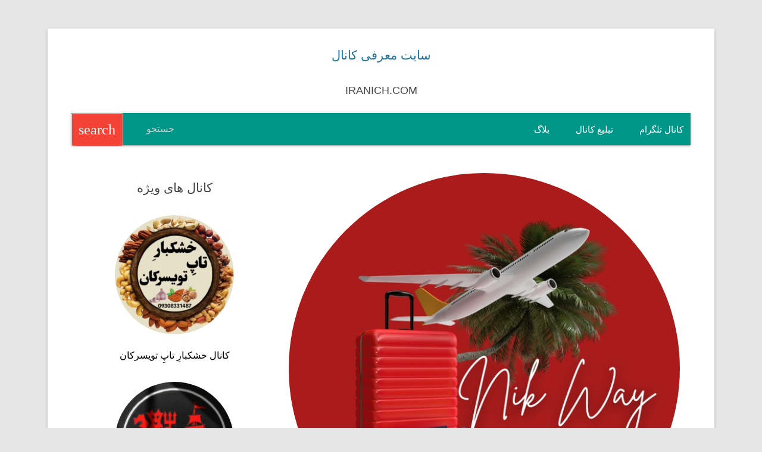

--- FILE ---
content_type: text/html; charset=UTF-8
request_url: https://iranich.com/%DA%A9%D8%A7%D9%86%D8%A7%D9%84-%D8%B1%D8%B2%D8%B1%D9%88-%D8%AA%D9%88%D8%B1%D9%87%D8%A7%DB%8C-%D9%85%D8%B3%D8%A7%D9%81%D8%B1%D8%AA%DB%8C-%F0%9F%A7%B3-%E2%9C%88%EF%B8%8F-%F0%9F%8F%A8-%E2%9B%B1.html
body_size: 17731
content:
<!DOCTYPE html>
<!--[if IE 7]><html class="ie ie7" dir="rtl" lang="fa-IR">
<![endif]-->
<!--[if IE 8]><html class="ie ie8" dir="rtl" lang="fa-IR">
<![endif]-->
<!--[if !(IE 7) & !(IE 8)]><!--><html dir="rtl" lang="fa-IR">
<!--<![endif]--><head><meta name="viewport" content="width=device-width, initial-scale=1.0"/><meta charset="UTF-8" /><meta name="viewport" content="width=device-width" /><link rel="profile" href="https://gmpg.org/xfn/11" /><link rel="pingback" href="https://iranich.com/xmlrpc.php">
<!--[if lt IE 9]> <script src="https://iranich.com/wp-content/themes/channel/js/html5.js" ></script> <![endif]--><meta name='robots' content='index, follow, max-image-preview:large, max-snippet:-1, max-video-preview:-1' /><meta name="description" content="تورهای خارجی و داخلی، تور ترکیه، تور استانبول، تور دبی و ...." /><link rel="canonical" href="https://iranich.com/کانال-رزرو-تورهای-مسافرتی-🧳-✈️-🏨-⛱.html" /><meta property="og:locale" content="fa_IR" /><meta property="og:type" content="article" /><meta property="og:title" content="کانال رزرو تورهای مسافرتی 🧳 ✈️ 🏨 ⛱🍹| تور خارجی | تور داخلی &#8211; سایت معرفی کانال" /><meta property="og:description" content="تورهای خارجی و داخلی، تور ترکیه، تور استانبول، تور دبی و ...." /><meta property="og:url" content="https://iranich.com/کانال-رزرو-تورهای-مسافرتی-🧳-✈️-🏨-⛱.html" /><meta property="og:site_name" content="سایت معرفی کانال" /><meta property="article:publisher" content="https://www.facebook.com/telechnl" /><meta property="article:published_time" content="2023-07-30T16:47:00+00:00" /><meta property="og:image" content="https://iranich.com/wp-content/uploads/2023/07/nikwayreserv.jpg" /><meta property="og:image:width" content="640" /><meta property="og:image:height" content="640" /><meta property="og:image:type" content="image/jpeg" /><meta name="author" content="iranich.com" /><meta name="twitter:card" content="summary_large_image" /><meta name="twitter:label1" content="نوشته‌شده بدست" /><meta name="twitter:data1" content="iranich.com" /> <script type="application/ld+json" class="yoast-schema-graph">{"@context":"https://schema.org","@graph":[{"@type":"Article","@id":"https://iranich.com/%da%a9%d8%a7%d9%86%d8%a7%d9%84-%d8%b1%d8%b2%d8%b1%d9%88-%d8%aa%d9%88%d8%b1%d9%87%d8%a7%db%8c-%d9%85%d8%b3%d8%a7%d9%81%d8%b1%d8%aa%db%8c-%f0%9f%a7%b3-%e2%9c%88%ef%b8%8f-%f0%9f%8f%a8-%e2%9b%b1.html#article","isPartOf":{"@id":"https://iranich.com/%da%a9%d8%a7%d9%86%d8%a7%d9%84-%d8%b1%d8%b2%d8%b1%d9%88-%d8%aa%d9%88%d8%b1%d9%87%d8%a7%db%8c-%d9%85%d8%b3%d8%a7%d9%81%d8%b1%d8%aa%db%8c-%f0%9f%a7%b3-%e2%9c%88%ef%b8%8f-%f0%9f%8f%a8-%e2%9b%b1.html"},"author":{"name":"iranich.com","@id":"https://iranich.com/#/schema/person/30ca506e17155d2371e1adf380b7dad3"},"headline":"کانال رزرو تورهای مسافرتی 🧳 ✈️ 🏨 ⛱🍹| تور خارجی | تور داخلی","datePublished":"2023-07-30T16:47:00+00:00","mainEntityOfPage":{"@id":"https://iranich.com/%da%a9%d8%a7%d9%86%d8%a7%d9%84-%d8%b1%d8%b2%d8%b1%d9%88-%d8%aa%d9%88%d8%b1%d9%87%d8%a7%db%8c-%d9%85%d8%b3%d8%a7%d9%81%d8%b1%d8%aa%db%8c-%f0%9f%a7%b3-%e2%9c%88%ef%b8%8f-%f0%9f%8f%a8-%e2%9b%b1.html"},"wordCount":0,"publisher":{"@id":"https://iranich.com/#organization"},"image":{"@id":"https://iranich.com/%da%a9%d8%a7%d9%86%d8%a7%d9%84-%d8%b1%d8%b2%d8%b1%d9%88-%d8%aa%d9%88%d8%b1%d9%87%d8%a7%db%8c-%d9%85%d8%b3%d8%a7%d9%81%d8%b1%d8%aa%db%8c-%f0%9f%a7%b3-%e2%9c%88%ef%b8%8f-%f0%9f%8f%a8-%e2%9b%b1.html#primaryimage"},"thumbnailUrl":"https://iranich.com/wp-content/uploads/2023/07/nikwayreserv.jpg","keywords":["استانبول","ترکیه","تور","تور خارجی","تور داخلی","خارجی","داخلی","دبی","رزرو","مسافرتی"],"articleSection":["کانال تلگرام"],"inLanguage":"fa-IR"},{"@type":"WebPage","@id":"https://iranich.com/%da%a9%d8%a7%d9%86%d8%a7%d9%84-%d8%b1%d8%b2%d8%b1%d9%88-%d8%aa%d9%88%d8%b1%d9%87%d8%a7%db%8c-%d9%85%d8%b3%d8%a7%d9%81%d8%b1%d8%aa%db%8c-%f0%9f%a7%b3-%e2%9c%88%ef%b8%8f-%f0%9f%8f%a8-%e2%9b%b1.html","url":"https://iranich.com/%da%a9%d8%a7%d9%86%d8%a7%d9%84-%d8%b1%d8%b2%d8%b1%d9%88-%d8%aa%d9%88%d8%b1%d9%87%d8%a7%db%8c-%d9%85%d8%b3%d8%a7%d9%81%d8%b1%d8%aa%db%8c-%f0%9f%a7%b3-%e2%9c%88%ef%b8%8f-%f0%9f%8f%a8-%e2%9b%b1.html","name":"کانال رزرو تورهای مسافرتی 🧳 ✈️ 🏨 ⛱🍹| تور خارجی | تور داخلی &#8211; سایت معرفی کانال","isPartOf":{"@id":"https://iranich.com/#website"},"primaryImageOfPage":{"@id":"https://iranich.com/%da%a9%d8%a7%d9%86%d8%a7%d9%84-%d8%b1%d8%b2%d8%b1%d9%88-%d8%aa%d9%88%d8%b1%d9%87%d8%a7%db%8c-%d9%85%d8%b3%d8%a7%d9%81%d8%b1%d8%aa%db%8c-%f0%9f%a7%b3-%e2%9c%88%ef%b8%8f-%f0%9f%8f%a8-%e2%9b%b1.html#primaryimage"},"image":{"@id":"https://iranich.com/%da%a9%d8%a7%d9%86%d8%a7%d9%84-%d8%b1%d8%b2%d8%b1%d9%88-%d8%aa%d9%88%d8%b1%d9%87%d8%a7%db%8c-%d9%85%d8%b3%d8%a7%d9%81%d8%b1%d8%aa%db%8c-%f0%9f%a7%b3-%e2%9c%88%ef%b8%8f-%f0%9f%8f%a8-%e2%9b%b1.html#primaryimage"},"thumbnailUrl":"https://iranich.com/wp-content/uploads/2023/07/nikwayreserv.jpg","datePublished":"2023-07-30T16:47:00+00:00","description":"تورهای خارجی و داخلی، تور ترکیه، تور استانبول، تور دبی و ....","breadcrumb":{"@id":"https://iranich.com/%da%a9%d8%a7%d9%86%d8%a7%d9%84-%d8%b1%d8%b2%d8%b1%d9%88-%d8%aa%d9%88%d8%b1%d9%87%d8%a7%db%8c-%d9%85%d8%b3%d8%a7%d9%81%d8%b1%d8%aa%db%8c-%f0%9f%a7%b3-%e2%9c%88%ef%b8%8f-%f0%9f%8f%a8-%e2%9b%b1.html#breadcrumb"},"inLanguage":"fa-IR","potentialAction":[{"@type":"ReadAction","target":["https://iranich.com/%da%a9%d8%a7%d9%86%d8%a7%d9%84-%d8%b1%d8%b2%d8%b1%d9%88-%d8%aa%d9%88%d8%b1%d9%87%d8%a7%db%8c-%d9%85%d8%b3%d8%a7%d9%81%d8%b1%d8%aa%db%8c-%f0%9f%a7%b3-%e2%9c%88%ef%b8%8f-%f0%9f%8f%a8-%e2%9b%b1.html"]}]},{"@type":"ImageObject","inLanguage":"fa-IR","@id":"https://iranich.com/%da%a9%d8%a7%d9%86%d8%a7%d9%84-%d8%b1%d8%b2%d8%b1%d9%88-%d8%aa%d9%88%d8%b1%d9%87%d8%a7%db%8c-%d9%85%d8%b3%d8%a7%d9%81%d8%b1%d8%aa%db%8c-%f0%9f%a7%b3-%e2%9c%88%ef%b8%8f-%f0%9f%8f%a8-%e2%9b%b1.html#primaryimage","url":"https://iranich.com/wp-content/uploads/2023/07/nikwayreserv.jpg","contentUrl":"https://iranich.com/wp-content/uploads/2023/07/nikwayreserv.jpg","width":640,"height":640},{"@type":"BreadcrumbList","@id":"https://iranich.com/%da%a9%d8%a7%d9%86%d8%a7%d9%84-%d8%b1%d8%b2%d8%b1%d9%88-%d8%aa%d9%88%d8%b1%d9%87%d8%a7%db%8c-%d9%85%d8%b3%d8%a7%d9%81%d8%b1%d8%aa%db%8c-%f0%9f%a7%b3-%e2%9c%88%ef%b8%8f-%f0%9f%8f%a8-%e2%9b%b1.html#breadcrumb","itemListElement":[{"@type":"ListItem","position":1,"name":"صفحه اصلی","item":"https://iranich.com/"},{"@type":"ListItem","position":2,"name":"کانال رزرو تورهای مسافرتی 🧳 ✈️ 🏨 ⛱🍹| تور خارجی | تور داخلی"}]},{"@type":"WebSite","@id":"https://iranich.com/#website","url":"https://iranich.com/","name":"سایت معرفی کانال","description":"معرفی جدیدترین و بهترین کانال های تلگرام","publisher":{"@id":"https://iranich.com/#organization"},"potentialAction":[{"@type":"SearchAction","target":{"@type":"EntryPoint","urlTemplate":"https://iranich.com/?s={search_term_string}"},"query-input":{"@type":"PropertyValueSpecification","valueRequired":true,"valueName":"search_term_string"}}],"inLanguage":"fa-IR"},{"@type":"Organization","@id":"https://iranich.com/#organization","name":"معرفی کانال تلگرام","url":"https://iranich.com/","logo":{"@type":"ImageObject","inLanguage":"fa-IR","@id":"https://iranich.com/#/schema/logo/image/","url":"https://iranich.com/wp-content/uploads/2020/07/iranichcom-org-logo.png","contentUrl":"https://iranich.com/wp-content/uploads/2020/07/iranichcom-org-logo.png","width":512,"height":512,"caption":"معرفی کانال تلگرام"},"image":{"@id":"https://iranich.com/#/schema/logo/image/"},"sameAs":["https://www.facebook.com/telechnl","https://t.me/telechnl"]},{"@type":"Person","@id":"https://iranich.com/#/schema/person/30ca506e17155d2371e1adf380b7dad3","name":"iranich.com","image":{"@type":"ImageObject","inLanguage":"fa-IR","@id":"https://iranich.com/#/schema/person/image/","url":"https://secure.gravatar.com/avatar/5c3260401eb8b88fa009cbb7cafa779994eac659c2dab3398510afe712eb00f1?s=96&d=identicon&r=g","contentUrl":"https://secure.gravatar.com/avatar/5c3260401eb8b88fa009cbb7cafa779994eac659c2dab3398510afe712eb00f1?s=96&d=identicon&r=g","caption":"iranich.com"}}]}</script> <link rel="alternate" title="oEmbed (JSON)" type="application/json+oembed" href="https://iranich.com/wp-json/oembed/1.0/embed?url=https%3A%2F%2Firanich.com%2F%25da%25a9%25d8%25a7%25d9%2586%25d8%25a7%25d9%2584-%25d8%25b1%25d8%25b2%25d8%25b1%25d9%2588-%25d8%25aa%25d9%2588%25d8%25b1%25d9%2587%25d8%25a7%25db%258c-%25d9%2585%25d8%25b3%25d8%25a7%25d9%2581%25d8%25b1%25d8%25aa%25db%258c-%25f0%259f%25a7%25b3-%25e2%259c%2588%25ef%25b8%258f-%25f0%259f%258f%25a8-%25e2%259b%25b1.html" /><link rel="alternate" title="oEmbed (XML)" type="text/xml+oembed" href="https://iranich.com/wp-json/oembed/1.0/embed?url=https%3A%2F%2Firanich.com%2F%25da%25a9%25d8%25a7%25d9%2586%25d8%25a7%25d9%2584-%25d8%25b1%25d8%25b2%25d8%25b1%25d9%2588-%25d8%25aa%25d9%2588%25d8%25b1%25d9%2587%25d8%25a7%25db%258c-%25d9%2585%25d8%25b3%25d8%25a7%25d9%2581%25d8%25b1%25d8%25aa%25db%258c-%25f0%259f%25a7%25b3-%25e2%259c%2588%25ef%25b8%258f-%25f0%259f%258f%25a8-%25e2%259b%25b1.html&#038;format=xml" /><style id='wp-img-auto-sizes-contain-inline-css' type='text/css'>img:is([sizes=auto i],[sizes^="auto," i]){contain-intrinsic-size:3000px 1500px}
/*# sourceURL=wp-img-auto-sizes-contain-inline-css */</style><link data-optimized="2" rel="stylesheet" href="https://iranich.com/wp-content/litespeed/css/9df7e8983d6285ffda19819f0c8cd431.css?ver=13149" /><style id='wp-block-heading-inline-css' type='text/css'>h1:where(.wp-block-heading).has-background,h2:where(.wp-block-heading).has-background,h3:where(.wp-block-heading).has-background,h4:where(.wp-block-heading).has-background,h5:where(.wp-block-heading).has-background,h6:where(.wp-block-heading).has-background{padding:1.25em 2.375em}h1.has-text-align-left[style*=writing-mode]:where([style*=vertical-lr]),h1.has-text-align-right[style*=writing-mode]:where([style*=vertical-rl]),h2.has-text-align-left[style*=writing-mode]:where([style*=vertical-lr]),h2.has-text-align-right[style*=writing-mode]:where([style*=vertical-rl]),h3.has-text-align-left[style*=writing-mode]:where([style*=vertical-lr]),h3.has-text-align-right[style*=writing-mode]:where([style*=vertical-rl]),h4.has-text-align-left[style*=writing-mode]:where([style*=vertical-lr]),h4.has-text-align-right[style*=writing-mode]:where([style*=vertical-rl]),h5.has-text-align-left[style*=writing-mode]:where([style*=vertical-lr]),h5.has-text-align-right[style*=writing-mode]:where([style*=vertical-rl]),h6.has-text-align-left[style*=writing-mode]:where([style*=vertical-lr]),h6.has-text-align-right[style*=writing-mode]:where([style*=vertical-rl]){rotate:180deg}
/*# sourceURL=https://iranich.com/wp-includes/blocks/heading/style.min.css */</style><style id='wp-block-image-inline-css' type='text/css'>.wp-block-image>a,.wp-block-image>figure>a{display:inline-block}.wp-block-image img{box-sizing:border-box;height:auto;max-width:100%;vertical-align:bottom}@media not (prefers-reduced-motion){.wp-block-image img.hide{visibility:hidden}.wp-block-image img.show{animation:show-content-image .4s}}.wp-block-image[style*=border-radius] img,.wp-block-image[style*=border-radius]>a{border-radius:inherit}.wp-block-image.has-custom-border img{box-sizing:border-box}.wp-block-image.aligncenter{text-align:center}.wp-block-image.alignfull>a,.wp-block-image.alignwide>a{width:100%}.wp-block-image.alignfull img,.wp-block-image.alignwide img{height:auto;width:100%}.wp-block-image .aligncenter,.wp-block-image .alignleft,.wp-block-image .alignright,.wp-block-image.aligncenter,.wp-block-image.alignleft,.wp-block-image.alignright{display:table}.wp-block-image .aligncenter>figcaption,.wp-block-image .alignleft>figcaption,.wp-block-image .alignright>figcaption,.wp-block-image.aligncenter>figcaption,.wp-block-image.alignleft>figcaption,.wp-block-image.alignright>figcaption{caption-side:bottom;display:table-caption}.wp-block-image .alignleft{float:left;margin:.5em 1em .5em 0}.wp-block-image .alignright{float:right;margin:.5em 0 .5em 1em}.wp-block-image .aligncenter{margin-left:auto;margin-right:auto}.wp-block-image :where(figcaption){margin-bottom:1em;margin-top:.5em}.wp-block-image.is-style-circle-mask img{border-radius:9999px}@supports ((-webkit-mask-image:none) or (mask-image:none)) or (-webkit-mask-image:none){.wp-block-image.is-style-circle-mask img{border-radius:0;-webkit-mask-image:url('data:image/svg+xml;utf8,<svg viewBox="0 0 100 100" xmlns="http://www.w3.org/2000/svg"><circle cx="50" cy="50" r="50"/></svg>');mask-image:url('data:image/svg+xml;utf8,<svg viewBox="0 0 100 100" xmlns="http://www.w3.org/2000/svg"><circle cx="50" cy="50" r="50"/></svg>');mask-mode:alpha;-webkit-mask-position:center;mask-position:center;-webkit-mask-repeat:no-repeat;mask-repeat:no-repeat;-webkit-mask-size:contain;mask-size:contain}}:root :where(.wp-block-image.is-style-rounded img,.wp-block-image .is-style-rounded img){border-radius:9999px}.wp-block-image figure{margin:0}.wp-lightbox-container{display:flex;flex-direction:column;position:relative}.wp-lightbox-container img{cursor:zoom-in}.wp-lightbox-container img:hover+button{opacity:1}.wp-lightbox-container button{align-items:center;backdrop-filter:blur(16px) saturate(180%);background-color:#5a5a5a40;border:none;border-radius:4px;cursor:zoom-in;display:flex;height:20px;justify-content:center;left:16px;opacity:0;padding:0;position:absolute;text-align:center;top:16px;width:20px;z-index:100}@media not (prefers-reduced-motion){.wp-lightbox-container button{transition:opacity .2s ease}}.wp-lightbox-container button:focus-visible{outline:3px auto #5a5a5a40;outline:3px auto -webkit-focus-ring-color;outline-offset:3px}.wp-lightbox-container button:hover{cursor:pointer;opacity:1}.wp-lightbox-container button:focus{opacity:1}.wp-lightbox-container button:focus,.wp-lightbox-container button:hover,.wp-lightbox-container button:not(:hover):not(:active):not(.has-background){background-color:#5a5a5a40;border:none}.wp-lightbox-overlay{box-sizing:border-box;cursor:zoom-out;height:100vh;overflow:hidden;position:fixed;right:0;top:0;visibility:hidden;width:100%;z-index:100000}.wp-lightbox-overlay .close-button{align-items:center;cursor:pointer;display:flex;justify-content:center;left:calc(env(safe-area-inset-left) + 16px);min-height:40px;min-width:40px;padding:0;position:absolute;top:calc(env(safe-area-inset-top) + 16px);z-index:5000000}.wp-lightbox-overlay .close-button:focus,.wp-lightbox-overlay .close-button:hover,.wp-lightbox-overlay .close-button:not(:hover):not(:active):not(.has-background){background:none;border:none}.wp-lightbox-overlay .lightbox-image-container{height:var(--wp--lightbox-container-height);overflow:hidden;position:absolute;right:50%;top:50%;transform:translate(50%,-50%);transform-origin:top right;width:var(--wp--lightbox-container-width);z-index:9999999999}.wp-lightbox-overlay .wp-block-image{align-items:center;box-sizing:border-box;display:flex;height:100%;justify-content:center;margin:0;position:relative;transform-origin:100% 0;width:100%;z-index:3000000}.wp-lightbox-overlay .wp-block-image img{height:var(--wp--lightbox-image-height);min-height:var(--wp--lightbox-image-height);min-width:var(--wp--lightbox-image-width);width:var(--wp--lightbox-image-width)}.wp-lightbox-overlay .wp-block-image figcaption{display:none}.wp-lightbox-overlay button{background:none;border:none}.wp-lightbox-overlay .scrim{background-color:#fff;height:100%;opacity:.9;position:absolute;width:100%;z-index:2000000}.wp-lightbox-overlay.active{visibility:visible}@media not (prefers-reduced-motion){.wp-lightbox-overlay.active{animation:turn-on-visibility .25s both}.wp-lightbox-overlay.active img{animation:turn-on-visibility .35s both}.wp-lightbox-overlay.show-closing-animation:not(.active){animation:turn-off-visibility .35s both}.wp-lightbox-overlay.show-closing-animation:not(.active) img{animation:turn-off-visibility .25s both}.wp-lightbox-overlay.zoom.active{animation:none;opacity:1;visibility:visible}.wp-lightbox-overlay.zoom.active .lightbox-image-container{animation:lightbox-zoom-in .4s}.wp-lightbox-overlay.zoom.active .lightbox-image-container img{animation:none}.wp-lightbox-overlay.zoom.active .scrim{animation:turn-on-visibility .4s forwards}.wp-lightbox-overlay.zoom.show-closing-animation:not(.active){animation:none}.wp-lightbox-overlay.zoom.show-closing-animation:not(.active) .lightbox-image-container{animation:lightbox-zoom-out .4s}.wp-lightbox-overlay.zoom.show-closing-animation:not(.active) .lightbox-image-container img{animation:none}.wp-lightbox-overlay.zoom.show-closing-animation:not(.active) .scrim{animation:turn-off-visibility .4s forwards}}@keyframes show-content-image{0%{visibility:hidden}99%{visibility:hidden}to{visibility:visible}}@keyframes turn-on-visibility{0%{opacity:0}to{opacity:1}}@keyframes turn-off-visibility{0%{opacity:1;visibility:visible}99%{opacity:0;visibility:visible}to{opacity:0;visibility:hidden}}@keyframes lightbox-zoom-in{0%{transform:translate(calc(((-100vw + var(--wp--lightbox-scrollbar-width))/2 + var(--wp--lightbox-initial-left-position))*-1),calc(-50vh + var(--wp--lightbox-initial-top-position))) scale(var(--wp--lightbox-scale))}to{transform:translate(50%,-50%) scale(1)}}@keyframes lightbox-zoom-out{0%{transform:translate(50%,-50%) scale(1);visibility:visible}99%{visibility:visible}to{transform:translate(calc(((-100vw + var(--wp--lightbox-scrollbar-width))/2 + var(--wp--lightbox-initial-left-position))*-1),calc(-50vh + var(--wp--lightbox-initial-top-position))) scale(var(--wp--lightbox-scale));visibility:hidden}}
/*# sourceURL=https://iranich.com/wp-includes/blocks/image/style.min.css */</style><style id='wp-block-image-theme-inline-css' type='text/css'>:root :where(.wp-block-image figcaption){color:#555;font-size:13px;text-align:center}.is-dark-theme :root :where(.wp-block-image figcaption){color:#ffffffa6}.wp-block-image{margin:0 0 1em}
/*# sourceURL=https://iranich.com/wp-includes/blocks/image/theme.min.css */</style><style id='wp-block-latest-posts-inline-css' type='text/css'>.wp-block-latest-posts{box-sizing:border-box}.wp-block-latest-posts.alignleft{margin-right:2em}.wp-block-latest-posts.alignright{margin-left:2em}.wp-block-latest-posts.wp-block-latest-posts__list{list-style:none}.wp-block-latest-posts.wp-block-latest-posts__list li{clear:both;overflow-wrap:break-word}.wp-block-latest-posts.is-grid{display:flex;flex-wrap:wrap}.wp-block-latest-posts.is-grid li{margin:0 0 1.25em 1.25em;width:100%}@media (min-width:600px){.wp-block-latest-posts.columns-2 li{width:calc(50% - .625em)}.wp-block-latest-posts.columns-2 li:nth-child(2n){margin-left:0}.wp-block-latest-posts.columns-3 li{width:calc(33.33333% - .83333em)}.wp-block-latest-posts.columns-3 li:nth-child(3n){margin-left:0}.wp-block-latest-posts.columns-4 li{width:calc(25% - .9375em)}.wp-block-latest-posts.columns-4 li:nth-child(4n){margin-left:0}.wp-block-latest-posts.columns-5 li{width:calc(20% - 1em)}.wp-block-latest-posts.columns-5 li:nth-child(5n){margin-left:0}.wp-block-latest-posts.columns-6 li{width:calc(16.66667% - 1.04167em)}.wp-block-latest-posts.columns-6 li:nth-child(6n){margin-left:0}}:root :where(.wp-block-latest-posts.is-grid){padding:0}:root :where(.wp-block-latest-posts.wp-block-latest-posts__list){padding-right:0}.wp-block-latest-posts__post-author,.wp-block-latest-posts__post-date{display:block;font-size:.8125em}.wp-block-latest-posts__post-excerpt,.wp-block-latest-posts__post-full-content{margin-bottom:1em;margin-top:.5em}.wp-block-latest-posts__featured-image a{display:inline-block}.wp-block-latest-posts__featured-image img{height:auto;max-width:100%;width:auto}.wp-block-latest-posts__featured-image.alignleft{float:left;margin-right:1em}.wp-block-latest-posts__featured-image.alignright{float:right;margin-left:1em}.wp-block-latest-posts__featured-image.aligncenter{margin-bottom:1em;text-align:center}
/*# sourceURL=https://iranich.com/wp-includes/blocks/latest-posts/style.min.css */</style><style id='wp-block-group-inline-css' type='text/css'>.wp-block-group{box-sizing:border-box}:where(.wp-block-group.wp-block-group-is-layout-constrained){position:relative}
/*# sourceURL=https://iranich.com/wp-includes/blocks/group/style.min.css */</style><style id='wp-block-group-theme-inline-css' type='text/css'>:where(.wp-block-group.has-background){padding:1.25em 2.375em}
/*# sourceURL=https://iranich.com/wp-includes/blocks/group/theme.min.css */</style><style id='wp-block-paragraph-inline-css' type='text/css'>.is-small-text{font-size:.875em}.is-regular-text{font-size:1em}.is-large-text{font-size:2.25em}.is-larger-text{font-size:3em}.has-drop-cap:not(:focus):first-letter{float:right;font-size:8.4em;font-style:normal;font-weight:100;line-height:.68;margin:.05em 0 0 .1em;text-transform:uppercase}body.rtl .has-drop-cap:not(:focus):first-letter{float:none;margin-right:.1em}p.has-drop-cap.has-background{overflow:hidden}:root :where(p.has-background){padding:1.25em 2.375em}:where(p.has-text-color:not(.has-link-color)) a{color:inherit}p.has-text-align-left[style*="writing-mode:vertical-lr"],p.has-text-align-right[style*="writing-mode:vertical-rl"]{rotate:180deg}
/*# sourceURL=https://iranich.com/wp-includes/blocks/paragraph/style.min.css */</style><style id='global-styles-inline-css' type='text/css'>:root{--wp--preset--aspect-ratio--square: 1;--wp--preset--aspect-ratio--4-3: 4/3;--wp--preset--aspect-ratio--3-4: 3/4;--wp--preset--aspect-ratio--3-2: 3/2;--wp--preset--aspect-ratio--2-3: 2/3;--wp--preset--aspect-ratio--16-9: 16/9;--wp--preset--aspect-ratio--9-16: 9/16;--wp--preset--color--black: #000000;--wp--preset--color--cyan-bluish-gray: #abb8c3;--wp--preset--color--white: #fff;--wp--preset--color--pale-pink: #f78da7;--wp--preset--color--vivid-red: #cf2e2e;--wp--preset--color--luminous-vivid-orange: #ff6900;--wp--preset--color--luminous-vivid-amber: #fcb900;--wp--preset--color--light-green-cyan: #7bdcb5;--wp--preset--color--vivid-green-cyan: #00d084;--wp--preset--color--pale-cyan-blue: #8ed1fc;--wp--preset--color--vivid-cyan-blue: #0693e3;--wp--preset--color--vivid-purple: #9b51e0;--wp--preset--color--blue: #21759b;--wp--preset--color--dark-gray: #444;--wp--preset--color--medium-gray: #9f9f9f;--wp--preset--color--light-gray: #e6e6e6;--wp--preset--gradient--vivid-cyan-blue-to-vivid-purple: linear-gradient(135deg,rgb(6,147,227) 0%,rgb(155,81,224) 100%);--wp--preset--gradient--light-green-cyan-to-vivid-green-cyan: linear-gradient(135deg,rgb(122,220,180) 0%,rgb(0,208,130) 100%);--wp--preset--gradient--luminous-vivid-amber-to-luminous-vivid-orange: linear-gradient(135deg,rgb(252,185,0) 0%,rgb(255,105,0) 100%);--wp--preset--gradient--luminous-vivid-orange-to-vivid-red: linear-gradient(135deg,rgb(255,105,0) 0%,rgb(207,46,46) 100%);--wp--preset--gradient--very-light-gray-to-cyan-bluish-gray: linear-gradient(135deg,rgb(238,238,238) 0%,rgb(169,184,195) 100%);--wp--preset--gradient--cool-to-warm-spectrum: linear-gradient(135deg,rgb(74,234,220) 0%,rgb(151,120,209) 20%,rgb(207,42,186) 40%,rgb(238,44,130) 60%,rgb(251,105,98) 80%,rgb(254,248,76) 100%);--wp--preset--gradient--blush-light-purple: linear-gradient(135deg,rgb(255,206,236) 0%,rgb(152,150,240) 100%);--wp--preset--gradient--blush-bordeaux: linear-gradient(135deg,rgb(254,205,165) 0%,rgb(254,45,45) 50%,rgb(107,0,62) 100%);--wp--preset--gradient--luminous-dusk: linear-gradient(135deg,rgb(255,203,112) 0%,rgb(199,81,192) 50%,rgb(65,88,208) 100%);--wp--preset--gradient--pale-ocean: linear-gradient(135deg,rgb(255,245,203) 0%,rgb(182,227,212) 50%,rgb(51,167,181) 100%);--wp--preset--gradient--electric-grass: linear-gradient(135deg,rgb(202,248,128) 0%,rgb(113,206,126) 100%);--wp--preset--gradient--midnight: linear-gradient(135deg,rgb(2,3,129) 0%,rgb(40,116,252) 100%);--wp--preset--font-size--small: 13px;--wp--preset--font-size--medium: 20px;--wp--preset--font-size--large: 36px;--wp--preset--font-size--x-large: 42px;--wp--preset--spacing--20: 0.44rem;--wp--preset--spacing--30: 0.67rem;--wp--preset--spacing--40: 1rem;--wp--preset--spacing--50: 1.5rem;--wp--preset--spacing--60: 2.25rem;--wp--preset--spacing--70: 3.38rem;--wp--preset--spacing--80: 5.06rem;--wp--preset--shadow--natural: 6px 6px 9px rgba(0, 0, 0, 0.2);--wp--preset--shadow--deep: 12px 12px 50px rgba(0, 0, 0, 0.4);--wp--preset--shadow--sharp: 6px 6px 0px rgba(0, 0, 0, 0.2);--wp--preset--shadow--outlined: 6px 6px 0px -3px rgb(255, 255, 255), 6px 6px rgb(0, 0, 0);--wp--preset--shadow--crisp: 6px 6px 0px rgb(0, 0, 0);}:where(.is-layout-flex){gap: 0.5em;}:where(.is-layout-grid){gap: 0.5em;}body .is-layout-flex{display: flex;}.is-layout-flex{flex-wrap: wrap;align-items: center;}.is-layout-flex > :is(*, div){margin: 0;}body .is-layout-grid{display: grid;}.is-layout-grid > :is(*, div){margin: 0;}:where(.wp-block-columns.is-layout-flex){gap: 2em;}:where(.wp-block-columns.is-layout-grid){gap: 2em;}:where(.wp-block-post-template.is-layout-flex){gap: 1.25em;}:where(.wp-block-post-template.is-layout-grid){gap: 1.25em;}.has-black-color{color: var(--wp--preset--color--black) !important;}.has-cyan-bluish-gray-color{color: var(--wp--preset--color--cyan-bluish-gray) !important;}.has-white-color{color: var(--wp--preset--color--white) !important;}.has-pale-pink-color{color: var(--wp--preset--color--pale-pink) !important;}.has-vivid-red-color{color: var(--wp--preset--color--vivid-red) !important;}.has-luminous-vivid-orange-color{color: var(--wp--preset--color--luminous-vivid-orange) !important;}.has-luminous-vivid-amber-color{color: var(--wp--preset--color--luminous-vivid-amber) !important;}.has-light-green-cyan-color{color: var(--wp--preset--color--light-green-cyan) !important;}.has-vivid-green-cyan-color{color: var(--wp--preset--color--vivid-green-cyan) !important;}.has-pale-cyan-blue-color{color: var(--wp--preset--color--pale-cyan-blue) !important;}.has-vivid-cyan-blue-color{color: var(--wp--preset--color--vivid-cyan-blue) !important;}.has-vivid-purple-color{color: var(--wp--preset--color--vivid-purple) !important;}.has-black-background-color{background-color: var(--wp--preset--color--black) !important;}.has-cyan-bluish-gray-background-color{background-color: var(--wp--preset--color--cyan-bluish-gray) !important;}.has-white-background-color{background-color: var(--wp--preset--color--white) !important;}.has-pale-pink-background-color{background-color: var(--wp--preset--color--pale-pink) !important;}.has-vivid-red-background-color{background-color: var(--wp--preset--color--vivid-red) !important;}.has-luminous-vivid-orange-background-color{background-color: var(--wp--preset--color--luminous-vivid-orange) !important;}.has-luminous-vivid-amber-background-color{background-color: var(--wp--preset--color--luminous-vivid-amber) !important;}.has-light-green-cyan-background-color{background-color: var(--wp--preset--color--light-green-cyan) !important;}.has-vivid-green-cyan-background-color{background-color: var(--wp--preset--color--vivid-green-cyan) !important;}.has-pale-cyan-blue-background-color{background-color: var(--wp--preset--color--pale-cyan-blue) !important;}.has-vivid-cyan-blue-background-color{background-color: var(--wp--preset--color--vivid-cyan-blue) !important;}.has-vivid-purple-background-color{background-color: var(--wp--preset--color--vivid-purple) !important;}.has-black-border-color{border-color: var(--wp--preset--color--black) !important;}.has-cyan-bluish-gray-border-color{border-color: var(--wp--preset--color--cyan-bluish-gray) !important;}.has-white-border-color{border-color: var(--wp--preset--color--white) !important;}.has-pale-pink-border-color{border-color: var(--wp--preset--color--pale-pink) !important;}.has-vivid-red-border-color{border-color: var(--wp--preset--color--vivid-red) !important;}.has-luminous-vivid-orange-border-color{border-color: var(--wp--preset--color--luminous-vivid-orange) !important;}.has-luminous-vivid-amber-border-color{border-color: var(--wp--preset--color--luminous-vivid-amber) !important;}.has-light-green-cyan-border-color{border-color: var(--wp--preset--color--light-green-cyan) !important;}.has-vivid-green-cyan-border-color{border-color: var(--wp--preset--color--vivid-green-cyan) !important;}.has-pale-cyan-blue-border-color{border-color: var(--wp--preset--color--pale-cyan-blue) !important;}.has-vivid-cyan-blue-border-color{border-color: var(--wp--preset--color--vivid-cyan-blue) !important;}.has-vivid-purple-border-color{border-color: var(--wp--preset--color--vivid-purple) !important;}.has-vivid-cyan-blue-to-vivid-purple-gradient-background{background: var(--wp--preset--gradient--vivid-cyan-blue-to-vivid-purple) !important;}.has-light-green-cyan-to-vivid-green-cyan-gradient-background{background: var(--wp--preset--gradient--light-green-cyan-to-vivid-green-cyan) !important;}.has-luminous-vivid-amber-to-luminous-vivid-orange-gradient-background{background: var(--wp--preset--gradient--luminous-vivid-amber-to-luminous-vivid-orange) !important;}.has-luminous-vivid-orange-to-vivid-red-gradient-background{background: var(--wp--preset--gradient--luminous-vivid-orange-to-vivid-red) !important;}.has-very-light-gray-to-cyan-bluish-gray-gradient-background{background: var(--wp--preset--gradient--very-light-gray-to-cyan-bluish-gray) !important;}.has-cool-to-warm-spectrum-gradient-background{background: var(--wp--preset--gradient--cool-to-warm-spectrum) !important;}.has-blush-light-purple-gradient-background{background: var(--wp--preset--gradient--blush-light-purple) !important;}.has-blush-bordeaux-gradient-background{background: var(--wp--preset--gradient--blush-bordeaux) !important;}.has-luminous-dusk-gradient-background{background: var(--wp--preset--gradient--luminous-dusk) !important;}.has-pale-ocean-gradient-background{background: var(--wp--preset--gradient--pale-ocean) !important;}.has-electric-grass-gradient-background{background: var(--wp--preset--gradient--electric-grass) !important;}.has-midnight-gradient-background{background: var(--wp--preset--gradient--midnight) !important;}.has-small-font-size{font-size: var(--wp--preset--font-size--small) !important;}.has-medium-font-size{font-size: var(--wp--preset--font-size--medium) !important;}.has-large-font-size{font-size: var(--wp--preset--font-size--large) !important;}.has-x-large-font-size{font-size: var(--wp--preset--font-size--x-large) !important;}
/*# sourceURL=global-styles-inline-css */</style><style id='classic-theme-styles-inline-css' type='text/css'>/*! This file is auto-generated */
.wp-block-button__link{color:#fff;background-color:#32373c;border-radius:9999px;box-shadow:none;text-decoration:none;padding:calc(.667em + 2px) calc(1.333em + 2px);font-size:1.125em}.wp-block-file__button{background:#32373c;color:#fff;text-decoration:none}
/*# sourceURL=/wp-includes/css/classic-themes.min.css */</style> <script type="text/javascript" src="https://iranich.com/wp-includes/js/jquery/jquery.min.js?ver=3.7.1" id="jquery-core-js"></script> <script data-optimized="1" type="text/javascript" src="https://iranich.com/wp-content/litespeed/js/7885a680a7bbe682bd61fee24956610b.js?ver=5e0a0" id="jquery-migrate-js"></script> <meta name="generator" content="WordPress 6.9" /><style type="text/css">/* Background color */
                .fbc-page .fbc-wrap .fbc-items {
                    background-color: ;
                }
                /* Items font size */
                .fbc-page .fbc-wrap .fbc-items li {
                    font-size: 14px;
                }
                
                /* Items' link color */
                .fbc-page .fbc-wrap .fbc-items li a {
                    color: #337ab7;                    
                }
                
                /* Seprator color */
                .fbc-page .fbc-wrap .fbc-items li .fbc-separator {
                    color: #cccccc;
                }
                
                /* Active item & end-text color */
                .fbc-page .fbc-wrap .fbc-items li.active span,
                .fbc-page .fbc-wrap .fbc-items li .fbc-end-text {
                    color: #27272a;
                    font-size: 14px;
                }</style><link rel="preload" href="https://iranich.com/wp-content/themes/channel/fonts/SansFa.woff2" as="font" type="font/woff2" crossorigin><link rel="preload" href="https://iranich.com/wp-content/themes/channel/fonts/MaterialIcons-Regular.woff2" as="font" type="font/woff2" crossorigin><link rel="preload" as="image" href="https://iranich.com/wp-content/uploads/2023/07/nikwayreserv.jpg" fetchpriority="high"><link rel="icon" href="https://iranich.com/wp-content/uploads/2020/06/cropped-iranichcom-logo-32x32.png" sizes="32x32" /><link rel="icon" href="https://iranich.com/wp-content/uploads/2020/06/cropped-iranichcom-logo-192x192.png" sizes="192x192" /><link rel="apple-touch-icon" href="https://iranich.com/wp-content/uploads/2020/06/cropped-iranichcom-logo-180x180.png" /><meta name="msapplication-TileImage" content="https://iranich.com/wp-content/uploads/2020/06/cropped-iranichcom-logo-270x270.png" /><style type="text/css" id="wp-custom-css">@media only screen and (min-width: 960px) {
.fixed-action-btn {
	display: none !important;
}
}
button.button.member-count {
    position: absolute;
    left: 50%;
    transform: translateX(-50%);
	   bottom: 50px;
    background-color: #26a69a;
		color:white;
    font-size: 18px;
		border:none;
		border-radius: 25px;
	  display: block;
    margin-left: auto;
    margin-right: auto;
}
button.button.member-count.special {
    background-color: #ff004e;
}
span.button.member-count {
    position: absolute;
    left: 50%;
    transform: translateX(-50%);
    bottom: 50px;
    background-color: #26a69a;
    color: white;
    font-size: 18px;
    border: none;
    border-radius: 25px;
	  padding: 8px 16px;
		border-radius: 25px;
}
.site-content {
    width: 100% !important;
}
.card.small .card-image + .card-content, .card.medium .card-image + .card-content, .card.large .card-image + .card-content {
    max-height: 100%;
}
.card.large {
    min-height: 720px;
}
.entry-content h2, .comment-content h2, .mu_register h2 {
    font-size: 22px !important;
}
.entry-header .entry-title {
    font-size: 24px !important;
}
strong {
    font-weight: 700;
}
.entry-content h3, .comment-content h3 {
    font-size: 20px !important;
}
button {
    color: white;
    background-color: red;
    padding: 10px 20px;
    font-size: 18px;
    font-weight: 600;
}
.widget-area {
    width: 100%;
}
figcaption.wp-element-caption {
    text-align: center !important;
    font-size: 18px;
    padding: 0px;
    margin: 10px 0px;
}
.wp-block-latest-posts__featured-image .button.member-count {
    display: none;
}
.widget-area .widget {
    margin-bottom: 10px !important;
}
.wp-block-latest-posts__featured-image.aligncenter {
    margin-top: 30px;
}
a.wp-block-latest-posts__post-title {
    font-size: 16px;
}
.fbc-page .fbc-wrap .fbc-items {
font-family: 'SansFa', Helvetica, Arial, sans-serif !important;
}

@media (max-width: 600px) {
  .card.large {
    min-height: auto !important;
    height: auto !important;
    padding-bottom: 70px;
  }
	.row .col {
			padding: 0 0.2rem !important;
	}
	.site {
			padding: 0 10px !important;
	}
}

@media (min-width: 601px) {
  .card.large {
    min-height: 780px !important;
		padding-bottom: 10px;
  }
}

.card .card-image img {
    border-radius: 50%;
    padding: 8px;
}
.entry-content img, .comment-content img, .widget img, img.header-image, .author-avatar img, img.wp-post-image {
    box-shadow: unset;
}
div#primary .card.hoverable {
    box-shadow: unset;
}
img {
    border-radius: 50% !important;
}
button.button.member-count.special:hover {
    background: #ff004e !important;
}
.btn {
    border-radius: 15px;
}
.card-panel.red.lighten-2.center-align.white-text {
    border-radius: 15px;
}</style><title>کانال رزرو تورهای مسافرتی 🧳 ✈️ 🏨 ⛱🍹| تور خارجی | تور داخلی &#8211; سایت معرفی کانال</title> <script data-optimized="1" src="https://iranich.com/wp-content/litespeed/js/a93a7219b6e92ada0cb139bfc8e287d5.js?ver=287d5" ></script> <script data-optimized="1" >jQuery.ias({container:"#content",item:".post",next:".nav-previous a",pagination:'.navigation',loader:'<div class="progress"><div class="indeterminate"></div></div>',triggerPageThreshold:2,trigger:'<div class="center"><a class="waves-effect waves-light btn-large red white-text">نمایش موارد بیشتر</a></div><br>',onLoadItems:function(items){console.log('item loaded')}})</script> <script data-cfasync="false" nonce="ead4cb59-48e8-4bc0-9147-4c2b3dfa89c1">try{(function(w,d){!function(j,k,l,m){if(j.zaraz)console.error("zaraz is loaded twice");else{j[l]=j[l]||{};j[l].executed=[];j.zaraz={deferred:[],listeners:[]};j.zaraz._v="5874";j.zaraz._n="ead4cb59-48e8-4bc0-9147-4c2b3dfa89c1";j.zaraz.q=[];j.zaraz._f=function(n){return async function(){var o=Array.prototype.slice.call(arguments);j.zaraz.q.push({m:n,a:o})}};for(const p of["track","set","debug"])j.zaraz[p]=j.zaraz._f(p);j.zaraz.init=()=>{var q=k.getElementsByTagName(m)[0],r=k.createElement(m),s=k.getElementsByTagName("title")[0];s&&(j[l].t=k.getElementsByTagName("title")[0].text);j[l].x=Math.random();j[l].w=j.screen.width;j[l].h=j.screen.height;j[l].j=j.innerHeight;j[l].e=j.innerWidth;j[l].l=j.location.href;j[l].r=k.referrer;j[l].k=j.screen.colorDepth;j[l].n=k.characterSet;j[l].o=(new Date).getTimezoneOffset();if(j.dataLayer)for(const t of Object.entries(Object.entries(dataLayer).reduce((u,v)=>({...u[1],...v[1]}),{})))zaraz.set(t[0],t[1],{scope:"page"});j[l].q=[];for(;j.zaraz.q.length;){const w=j.zaraz.q.shift();j[l].q.push(w)}r.defer=!0;for(const x of[localStorage,sessionStorage])Object.keys(x||{}).filter(z=>z.startsWith("_zaraz_")).forEach(y=>{try{j[l]["z_"+y.slice(7)]=JSON.parse(x.getItem(y))}catch{j[l]["z_"+y.slice(7)]=x.getItem(y)}});r.referrerPolicy="origin";r.src="/cdn-cgi/zaraz/s.js?z="+btoa(encodeURIComponent(JSON.stringify(j[l])));q.parentNode.insertBefore(r,q)};["complete","interactive"].includes(k.readyState)?zaraz.init():j.addEventListener("DOMContentLoaded",zaraz.init)}}(w,d,"zarazData","script");window.zaraz._p=async d$=>new Promise(ea=>{if(d$){d$.e&&d$.e.forEach(eb=>{try{const ec=d.querySelector("script[nonce]"),ed=ec?.nonce||ec?.getAttribute("nonce"),ee=d.createElement("script");ed&&(ee.nonce=ed);ee.innerHTML=eb;ee.onload=()=>{d.head.removeChild(ee)};d.head.appendChild(ee)}catch(ef){console.error(`Error executing script: ${eb}\n`,ef)}});Promise.allSettled((d$.f||[]).map(eg=>fetch(eg[0],eg[1])))}ea()});zaraz._p({"e":["(function(w,d){})(window,document)"]});})(window,document)}catch(e){throw fetch("/cdn-cgi/zaraz/t"),e;};</script></head><body class="rtl wp-singular post-template-default single single-post postid-124863 single-format-standard wp-embed-responsive wp-theme-channel single-author"><div id="page" class="hfeed site"><header id="masthead" role="banner"><div class="row center">
<br><h2 class="site-title center-align"><a href="https://iranich.com/" title="سایت معرفی کانال" rel="home">سایت معرفی کانال</a></h2>
<br><h3 class="center">
IRANICH.COM</h3></div><nav id="site-navigation" class="main-navigation teal" role="navigation"><div class="nav-wrapper"><div class="row"><div class="hide-on-large-only">
<a href="#" class="sidenav-trigger col s1 m1 l1 right"	data-target="mobile-links">
<i class="material-icons">menu</i>	</a></div><div class="hide-on-med-and-down col l10 right white-text"><ul id="menu-menu-1" class=""><li id="menu-item-131738" class="menu-item menu-item-type-custom menu-item-object-custom menu-item-home menu-item-has-children menu-item-131738 right"><a href="https://iranich.com/">کانال تلگرام</a><ul class="sub-menu"><li id="menu-item-132910" class="menu-item menu-item-type-custom menu-item-object-custom menu-item-132910 right"><a href="https://iranich.com/کانال-تلگرام/فیلم">کانال فیلم</a></li><li id="menu-item-132914" class="menu-item menu-item-type-custom menu-item-object-custom menu-item-132914 right"><a href="https://iranich.com/کانال-تلگرام/سریال">کانال سریال</a></li><li id="menu-item-132911" class="menu-item menu-item-type-custom menu-item-object-custom menu-item-132911 right"><a href="https://iranich.com/کانال-تلگرام/موزیک">کانال موزیک</a></li><li id="menu-item-132913" class="menu-item menu-item-type-custom menu-item-object-custom menu-item-132913 right"><a href="https://iranich.com/کانال-تلگرام/لباس">کانال لباس</a></li><li id="menu-item-132916" class="menu-item menu-item-type-custom menu-item-object-custom menu-item-132916 right"><a href="https://iranich.com/کانال-تلگرام/تولیدی">کانال تولیدی</a></li><li id="menu-item-132917" class="menu-item menu-item-type-custom menu-item-object-custom menu-item-132917 right"><a href="https://iranich.com/کانال-تلگرام/عمده">کانال عمده</a></li><li id="menu-item-132915" class="menu-item menu-item-type-custom menu-item-object-custom menu-item-132915 right"><a href="https://iranich.com/کانال-تلگرام/ریمیکس">کانال ریمیکس</a></li><li id="menu-item-132912" class="menu-item menu-item-type-custom menu-item-object-custom menu-item-132912 right"><a href="https://iranich.com/کانال-تلگرام/فروشگاه">کانال فروشگاه</a></li></ul></li><li id="menu-item-131739" class="menu-item menu-item-type-post_type menu-item-object-page menu-item-131739 right"><a href="https://iranich.com/channel-submit">تبلیغ کانال</a></li><li id="menu-item-133329" class="menu-item menu-item-type-taxonomy menu-item-object-category menu-item-133329 right"><a href="https://iranich.com/تلگرام/%d8%a8%d9%84%d8%a7%da%af">بلاگ</a></li></ul></div><form role="search" method="get" id="searchform" class="searchform" action="https://iranich.com">
<button type="submit" id="searchsubmit" class="red col s2 m1 l1 left">
<i class="small material-icons white-text ">search</i></button>
<input type="text" placeholder="جستجو" name="s" id="s" class=" col s4 m2 l1 left white-text" required></form></div></div></nav><div class="menu-menu-1-container"><ul id="mobile-links" class="sidenav"><li class="menu-item menu-item-type-custom menu-item-object-custom menu-item-home menu-item-has-children menu-item-131738 right"><a href="https://iranich.com/">کانال تلگرام</a><ul class="sub-menu"><li class="menu-item menu-item-type-custom menu-item-object-custom menu-item-132910 right"><a href="https://iranich.com/کانال-تلگرام/فیلم">کانال فیلم</a></li><li class="menu-item menu-item-type-custom menu-item-object-custom menu-item-132914 right"><a href="https://iranich.com/کانال-تلگرام/سریال">کانال سریال</a></li><li class="menu-item menu-item-type-custom menu-item-object-custom menu-item-132911 right"><a href="https://iranich.com/کانال-تلگرام/موزیک">کانال موزیک</a></li><li class="menu-item menu-item-type-custom menu-item-object-custom menu-item-132913 right"><a href="https://iranich.com/کانال-تلگرام/لباس">کانال لباس</a></li><li class="menu-item menu-item-type-custom menu-item-object-custom menu-item-132916 right"><a href="https://iranich.com/کانال-تلگرام/تولیدی">کانال تولیدی</a></li><li class="menu-item menu-item-type-custom menu-item-object-custom menu-item-132917 right"><a href="https://iranich.com/کانال-تلگرام/عمده">کانال عمده</a></li><li class="menu-item menu-item-type-custom menu-item-object-custom menu-item-132915 right"><a href="https://iranich.com/کانال-تلگرام/ریمیکس">کانال ریمیکس</a></li><li class="menu-item menu-item-type-custom menu-item-object-custom menu-item-132912 right"><a href="https://iranich.com/کانال-تلگرام/فروشگاه">کانال فروشگاه</a></li></ul></li><li class="menu-item menu-item-type-post_type menu-item-object-page menu-item-131739 right"><a href="https://iranich.com/channel-submit">تبلیغ کانال</a></li><li class="menu-item menu-item-type-taxonomy menu-item-object-category menu-item-133329 right"><a href="https://iranich.com/تلگرام/%d8%a8%d9%84%d8%a7%da%af">بلاگ</a></li></ul></div></header><div id="main" class="wrapper"><div id="primary" class="site-content row"><div id="content" role="main"><div class="col l8 m8 s12 right"><div class="card hoverable"><div class="card-image">
<a href="https://iranich.com/%da%a9%d8%a7%d9%86%d8%a7%d9%84-%d8%b1%d8%b2%d8%b1%d9%88-%d8%aa%d9%88%d8%b1%d9%87%d8%a7%db%8c-%d9%85%d8%b3%d8%a7%d9%81%d8%b1%d8%aa%db%8c-%f0%9f%a7%b3-%e2%9c%88%ef%b8%8f-%f0%9f%8f%a8-%e2%9b%b1.html">
<picture>
<source
media="(max-width: 768px)"
srcset="https://iranich.com/wp-content/uploads/2023/07/nikwayreserv-500x500.jpg">
<img data-lazyloaded="1" src="[data-uri]" data-src="https://iranich.com/wp-content/uploads/2023/07/nikwayreserv.jpg"
alt="کانال رزرو تورهای مسافرتی 🧳 ✈️ 🏨 ⛱🍹| تور خارجی | تور داخلی"
title="کانال رزرو تورهای مسافرتی 🧳 ✈️ 🏨 ⛱🍹| تور خارجی | تور داخلی"
fetchpriority="high"
decoding="async"
loading="eager"><noscript><img
src="https://iranich.com/wp-content/uploads/2023/07/nikwayreserv.jpg"
alt="کانال رزرو تورهای مسافرتی 🧳 ✈️ 🏨 ⛱🍹| تور خارجی | تور داخلی"
title="کانال رزرو تورهای مسافرتی 🧳 ✈️ 🏨 ⛱🍹| تور خارجی | تور داخلی"
fetchpriority="high"
decoding="async"
loading="eager"></noscript>
</picture>
</a><span class="button member-count">726</span></div><div class="card-content"><div class="card-title"><h1 class="entry-title">
<a href="https://iranich.com/%da%a9%d8%a7%d9%86%d8%a7%d9%84-%d8%b1%d8%b2%d8%b1%d9%88-%d8%aa%d9%88%d8%b1%d9%87%d8%a7%db%8c-%d9%85%d8%b3%d8%a7%d9%81%d8%b1%d8%aa%db%8c-%f0%9f%a7%b3-%e2%9c%88%ef%b8%8f-%f0%9f%8f%a8-%e2%9b%b1.html">
کانال رزرو تورهای مسافرتی 🧳 ✈️ 🏨 ⛱🍹| تور خارجی | تور داخلی                                </a></h1></div><div class="entry-content"><p>تورهای خارجی و داخلی، تور ترکیه، تور استانبول، تور دبی و &#8230;.</p><div class="wp-block-button center"><a class="btn btn-large red white-text" target="_blank" href="tg://resolve?domain=nikwayreserv">ورود به کانال<br></a></div><div class='yarpp yarpp-related yarpp-related-website yarpp-template-yarpp-template-example'><br><div class="row"><div class="col s12 m12 l6"><div class="card large"><div class="card-image">
<a href="https://iranich.com/%da%a9%d8%a7%d9%86%d8%a7%d9%84-%d8%aa%d9%88%d8%b1%d9%87%d8%a7%db%8c-%da%af%d8%b1%d8%af%d8%b4%da%af%d8%b1%db%8c-%d8%af%d8%a7%d8%ae%d9%84%db%8c-%d9%88-%d8%ae%d8%a7%d8%b1%d8%ac%db%8c%f0%9f%97%ba.html" aria-label="کانال تورهای گردشگری داخلی و خارجی🗺" tabindex="-1">
<img data-lazyloaded="1" src="[data-uri]" width="300" height="300" data-src="https://iranich.com/wp-content/uploads/2024/01/asemansepid24-300x300.jpg" class="attachment-medium size-medium wp-post-image" alt="" decoding="async" /><noscript><img width="300" height="300" src="https://iranich.com/wp-content/uploads/2024/01/asemansepid24-300x300.jpg" class="attachment-medium size-medium wp-post-image" alt="" decoding="async" /></noscript><span class="button member-count">53</span>                    </a></div><div class="card-content"><div class="card-title"><h2 class="entry-title">
کانال تورهای گردشگری داخلی و خارجی🗺</h2></div><p>آژانس هواپیمایی و گردشگری آسمان سپید</p></div><div class="card-action center">
<a class="btn red white-text" target="_blank" href="tg://resolve?domain=asemansepid24">ورود به کانال</a>
<a class="btn white-text" href="https://iranich.com/%da%a9%d8%a7%d9%86%d8%a7%d9%84-%d8%aa%d9%88%d8%b1%d9%87%d8%a7%db%8c-%da%af%d8%b1%d8%af%d8%b4%da%af%d8%b1%db%8c-%d8%af%d8%a7%d8%ae%d9%84%db%8c-%d9%88-%d8%ae%d8%a7%d8%b1%d8%ac%db%8c%f0%9f%97%ba.html">مشاهده توضیحات</a></div></div></div><div class="col s12 m12 l6"><div class="card large"><div class="card-image">
<a href="https://iranich.com/%da%a9%d8%a7%d9%86%d8%a7%d9%84-%d8%aa%d9%84%da%af%d8%b1%d8%a7%d9%85-%da%a9%d8%a7%d9%86%d8%a7%d9%84-%d8%aa%d8%ae%d8%b5%d8%b5%db%8c-%d9%be%d8%b0%db%8c%d8%b1%d8%b4-%d9%85%d9%82%d8%a7%d9%84%d9%87-%d8%af.html" aria-label="کانال تلگرام کانال تخصصی پذیرش مقاله داخلی و خارجی(گروه سپهر) مشاوره اپلای، ارتقا رزومه" tabindex="-1">
<img data-lazyloaded="1" src="[data-uri]" width="300" height="300" data-src="https://iranich.com/wp-content/uploads/2024/06/accaptancenikooarticle-300x300.jpg" class="attachment-medium size-medium wp-post-image" alt="" decoding="async" /><noscript><img width="300" height="300" src="https://iranich.com/wp-content/uploads/2024/06/accaptancenikooarticle-300x300.jpg" class="attachment-medium size-medium wp-post-image" alt="" decoding="async" /></noscript><span class="button member-count">623</span>                    </a></div><div class="card-content"><div class="card-title"><h2 class="entry-title">
کانال تلگرام کانال تخصصی پذیرش مقاله داخلی و خارجی(گروه سپهر) مشاوره اپلای، ارتقا رزومه</h2></div><p>مشاوره پذیرش مقاله داخلی و خارجی در کوتاهترین زمان با کمترین هزینه مدیریت :دکتر مارال دربندی</p></div><div class="card-action center">
<a class="btn red white-text" target="_blank" href="tg://resolve?domain=accaptancenikooarticle">ورود به کانال</a>
<a class="btn white-text" href="https://iranich.com/%da%a9%d8%a7%d9%86%d8%a7%d9%84-%d8%aa%d9%84%da%af%d8%b1%d8%a7%d9%85-%da%a9%d8%a7%d9%86%d8%a7%d9%84-%d8%aa%d8%ae%d8%b5%d8%b5%db%8c-%d9%be%d8%b0%db%8c%d8%b1%d8%b4-%d9%85%d9%82%d8%a7%d9%84%d9%87-%d8%af.html">مشاهده توضیحات</a></div></div></div><div class="col s12 m12 l6"><div class="card large"><div class="card-image">
<a href="https://iranich.com/%da%a9%d8%a7%d9%86%d8%a7%d9%84-%d8%a8%d9%84%db%8c%d8%b7-%d8%b1%d8%b2%d8%b1%d9%88-%d9%87%d8%aa%d9%84-%da%86%d8%a7%d8%b1%d8%aa%d8%b1.html" aria-label="کانال بلیط | رزرو هتل | چارتر" tabindex="-1">
<img data-lazyloaded="1" src="[data-uri]" width="300" height="300" data-src="https://iranich.com/wp-content/uploads/2023/02/Tick10_ir-300x300.jpg" class="attachment-medium size-medium wp-post-image" alt="" decoding="async" /><noscript><img width="300" height="300" src="https://iranich.com/wp-content/uploads/2023/02/Tick10_ir-300x300.jpg" class="attachment-medium size-medium wp-post-image" alt="" decoding="async" /></noscript><span class="button member-count">188</span>                    </a></div><div class="card-content"><div class="card-title"><h2 class="entry-title">
کانال بلیط | رزرو هتل | چارتر</h2></div><p>تیک ۱۰، سامانه آنلاین فروش بلیط ☎️ ۰۷۱۹۱۰۱۱۸۴۰ www.Tick10.ir</p></div><div class="card-action center">
<a class="btn red white-text" target="_blank" href="tg://resolve?domain=Tick10_ir">ورود به کانال</a>
<a class="btn white-text" href="https://iranich.com/%da%a9%d8%a7%d9%86%d8%a7%d9%84-%d8%a8%d9%84%db%8c%d8%b7-%d8%b1%d8%b2%d8%b1%d9%88-%d9%87%d8%aa%d9%84-%da%86%d8%a7%d8%b1%d8%aa%d8%b1.html">مشاهده توضیحات</a></div></div></div><div class="col s12 m12 l6"><div class="card large"><div class="card-image">
<a href="https://iranich.com/%da%a9%d8%a7%d9%86%d8%a7%d9%84-%d9%85%d8%b1%d8%ac%d8%b9-%d8%b1%d8%b3%d9%85%db%8c-%d8%aa%d9%88%d8%b1-%d9%85%d8%b4%d9%87%d8%af%da%a9%d8%a7%d9%84%d8%b3%da%a9%d9%8724.html" aria-label="کانال مرجع رسمی تور مشهد|کالسکه24" tabindex="-1">
<img data-lazyloaded="1" src="[data-uri]" width="300" height="300" data-src="https://iranich.com/wp-content/uploads/2023/05/kaleske24_tourmashhad-300x300.jpg" class="attachment-medium size-medium wp-post-image" alt="" decoding="async" /><noscript><img width="300" height="300" src="https://iranich.com/wp-content/uploads/2023/05/kaleske24_tourmashhad-300x300.jpg" class="attachment-medium size-medium wp-post-image" alt="" decoding="async" /></noscript>                    </a></div><div class="card-content"><div class="card-title"><h2 class="entry-title">
کانال مرجع رسمی تور مشهد|کالسکه24</h2></div><p>آژانس خدمات مسافرت هوایی،گردشگری و زیارتی کالسکه قصر آفتاب: نماینده رسمی وزارت میراث فرهنگی،سارمان هواپیمایی کشوری، سازمان حج و زیارت، اداره کل راه آهن و نماینده رسمی اخذ ویزای ایران رزرو هتل، بلیت،و مجری رسمی [&hellip;]</p></div><div class="card-action center">
<a class="btn red white-text" target="_blank" href="tg://resolve?domain=kaleske24_tourmashhad">ورود به کانال</a>
<a class="btn white-text" href="https://iranich.com/%da%a9%d8%a7%d9%86%d8%a7%d9%84-%d9%85%d8%b1%d8%ac%d8%b9-%d8%b1%d8%b3%d9%85%db%8c-%d8%aa%d9%88%d8%b1-%d9%85%d8%b4%d9%87%d8%af%da%a9%d8%a7%d9%84%d8%b3%da%a9%d9%8724.html">مشاهده توضیحات</a></div></div></div><div class="col s12 m12 l6"><div class="card large"><div class="card-image">
<a href="https://iranich.com/%da%a9%d8%a7%d9%86%d8%a7%d9%84-%d8%a2%da%98%d8%a7%d9%86%d8%b3-%d9%85%d8%b3%d8%a7%d9%81%d8%b1%d8%aa%db%8c-%d8%b3%d9%81%db%8c%d8%b1%d8%a7%d9%86-%d8%af%d8%a7%d8%a6%d9%85-%e2%9c%88%ef%b8%8f.html" aria-label="کانال آژانس مسافرتی سفیران دائم ✈️" tabindex="-1">
<img data-lazyloaded="1" src="[data-uri]" width="300" height="300" data-src="https://iranich.com/wp-content/uploads/2023/11/safirandaemagency-300x300.jpg" class="attachment-medium size-medium wp-post-image" alt="" decoding="async" /><noscript><img width="300" height="300" src="https://iranich.com/wp-content/uploads/2023/11/safirandaemagency-300x300.jpg" class="attachment-medium size-medium wp-post-image" alt="" decoding="async" /></noscript><span class="button member-count">191</span>                    </a></div><div class="card-content"><div class="card-title"><h2 class="entry-title">
کانال آژانس مسافرتی سفیران دائم ✈️</h2></div><p>📌مجموعه سفیران ارائه دهنده ی تور های داخلی،خارجی، سلامت و تجارت میباشد‼ 📌همچنین تورهای1روزه طبیعتگردی را نیزبرگزارمیکند‼ 📌جهت اخذ خدمات ویزا، گردشگری ، بلیط ، هتل ،حمل ونقل و پکیج کامل سفر با ما همراه [&hellip;]</p></div><div class="card-action center">
<a class="btn red white-text" target="_blank" href="tg://resolve?domain=safirandaemagency">ورود به کانال</a>
<a class="btn white-text" href="https://iranich.com/%da%a9%d8%a7%d9%86%d8%a7%d9%84-%d8%a2%da%98%d8%a7%d9%86%d8%b3-%d9%85%d8%b3%d8%a7%d9%81%d8%b1%d8%aa%db%8c-%d8%b3%d9%81%db%8c%d8%b1%d8%a7%d9%86-%d8%af%d8%a7%d8%a6%d9%85-%e2%9c%88%ef%b8%8f.html">مشاهده توضیحات</a></div></div></div></div></div><div class="center-align">
سایت iranich.com فقط تبلیغ کننده است و هیچ مسئولیتی نسبت به کانال های تبلیغ شده ندارد.</div><div class="center-align">
در صورت که کانال تبلیغ شده مغایر با قوانین می باشد، نام و آیدی آن را به <a href="/cdn-cgi/l/email-protection" class="__cf_email__" data-cfemail="dab3a8bbb4b3b9b2b9b5b79abdb7bbb3b6f4b9b5b7">[email&#160;protected]</a> ایمیل نمایید.</div><hr><div class="fbc fbc-page"><div class="fbc-wrap"><ol class="fbc-items" itemscope itemtype="https://schema.org/BreadcrumbList"><li itemprop="itemListElement" itemscope itemtype="https://schema.org/ListItem">
<span itemprop="name">
<a itemprop="item" href="https://iranich.com">
کانال                    </a>
</span><meta itemprop="position" content="1" /></li>
/<li itemprop="itemListElement" itemscope itemtype="https://schema.org/ListItem"><span itemprop="name"><a itemprop="item" href="https://iranich.com/کانال-تلگرام/%d8%ae%d8%a7%d8%b1%d8%ac%db%8c" title="خارجی">خارجی</a></span><meta itemprop="position" content="2" /></li>/<li class="active" itemprop="itemListElement" itemscope itemtype="https://schema.org/ListItem"><span itemprop="name" title="کانال رزرو تورهای مسافرتی 🧳 ✈️ 🏨 ⛱🍹| تور خارجی | تور داخلی"><a itemprop="item" href="https://iranich.com/%DA%A9%D8%A7%D9%86%D8%A7%D9%84-%D8%B1%D8%B2%D8%B1%D9%88-%D8%AA%D9%88%D8%B1%D9%87%D8%A7%DB%8C-%D9%85%D8%B3%D8%A7%D9%81%D8%B1%D8%AA%DB%8C-%F0%9F%A7%B3-%E2%9C%88%EF%B8%8F-%F0%9F%8F%A8-%E2%9B%B1.html/" title="کانال رزرو تورهای مسافرتی 🧳 ✈️ 🏨 ⛱🍹| تور خارجی | تور داخلی">کانال رزرو تورهای مسافرتی 🧳 ✈️ 🏨 ⛱🍹| تور خارجی | تور داخلی</a></span><meta itemprop="position" content="3" /></li></ol><div class="clearfix"></div></div></div><footer class="entry-meta center">
<span class="btn white"><a href="https://iranich.com/کانال-تلگرام/%d8%a7%d8%b3%d8%aa%d8%a7%d9%86%d8%a8%d9%88%d9%84" rel="tag">کانال استانبول</a></span><span class="btn white"><a href="https://iranich.com/کانال-تلگرام/%d8%aa%d8%b1%da%a9%db%8c%d9%87" rel="tag">کانال ترکیه</a></span><span class="btn white"><a href="https://iranich.com/کانال-تلگرام/%d8%aa%d9%88%d8%b1" rel="tag">کانال تور</a></span><span class="btn white"><a href="https://iranich.com/کانال-تلگرام/%d8%aa%d9%88%d8%b1_%d8%ae%d8%a7%d8%b1%d8%ac%db%8c" rel="tag">کانال تور خارجی</a></span><span class="btn white"><a href="https://iranich.com/کانال-تلگرام/%d8%aa%d9%88%d8%b1_%d8%af%d8%a7%d8%ae%d9%84%db%8c" rel="tag">کانال تور داخلی</a></span><span class="btn white"><a href="https://iranich.com/کانال-تلگرام/%d8%ae%d8%a7%d8%b1%d8%ac%db%8c" rel="tag">کانال خارجی</a></span><span class="btn white"><a href="https://iranich.com/کانال-تلگرام/%d8%af%d8%a7%d8%ae%d9%84%db%8c" rel="tag">کانال داخلی</a></span><span class="btn white"><a href="https://iranich.com/کانال-تلگرام/%d8%af%d8%a8%db%8c" rel="tag">کانال دبی</a></span><span class="btn white"><a href="https://iranich.com/کانال-تلگرام/%d8%b1%d8%b2%d8%b1%d9%88" rel="tag">کانال رزرو</a></span><span class="btn white"><a href="https://iranich.com/کانال-تلگرام/%d9%85%d8%b3%d8%a7%d9%81%d8%b1%d8%aa%db%8c" rel="tag">کانال مسافرتی</a></span></footer></div></div></div></div><div class="col l4 m4 s12 left"><div id="secondary" class="widget-area" role="complementary"><aside id="block-2" class="widget widget_block"><div class="wp-block-group"><div class="wp-block-group__inner-container is-layout-flow wp-block-group-is-layout-flow"><h2 class="wp-block-heading has-text-align-center">کانال های ویژه</h2><ul class="wp-block-latest-posts__list aligncenter wp-block-latest-posts has-medium-font-size"><li><div class="wp-block-latest-posts__featured-image aligncenter"><a href="https://iranich.com/%da%a9%d8%a7%d9%86%d8%a7%d9%84-%d8%ae%d8%b4%da%a9%d8%a8%d8%a7%d8%b1%d9%90-%d8%aa%d8%a7%d9%be%d9%90-%d8%aa%d9%88%db%8c%d8%b3%d8%b1%da%a9%d8%a7%d9%86.html" aria-label="کانال خشکبارِ تاپِ تویسرکان"><img data-lazyloaded="1" src="[data-uri]" decoding="async" width="300" height="300" data-src="https://iranich.com/wp-content/uploads/2026/01/khoshkebartap-300x300.jpg" class="attachment-medium size-medium wp-post-image" alt="" style="max-width:200px;max-height:200px;" /><noscript><img decoding="async" width="300" height="300" src="https://iranich.com/wp-content/uploads/2026/01/khoshkebartap-300x300.jpg" class="attachment-medium size-medium wp-post-image" alt="" style="max-width:200px;max-height:200px;" /></noscript><button class="button member-count special">ویژه</button></a></div><a class="wp-block-latest-posts__post-title" href="https://iranich.com/%da%a9%d8%a7%d9%86%d8%a7%d9%84-%d8%ae%d8%b4%da%a9%d8%a8%d8%a7%d8%b1%d9%90-%d8%aa%d8%a7%d9%be%d9%90-%d8%aa%d9%88%db%8c%d8%b3%d8%b1%da%a9%d8%a7%d9%86.html">کانال خشکبارِ تاپِ تویسرکان</a></li><li><div class="wp-block-latest-posts__featured-image aligncenter"><a href="https://iranich.com/%da%a9%d8%a7%d9%86%d8%a7%d9%84-%d9%85%d9%86%da%86%d8%b3%d8%aa%d8%b1%db%8c%d9%88%d9%86%d8%a7%db%8c%d8%aa%d8%af-%d9%85%d9%86%da%86%d8%b3%d8%aa%d8%b1-%db%8c%d9%88%d9%86%d8%a7%db%8c%d8%aa%d8%af.html" aria-label="کانال منچستریونایتد | منچستر یونایتد"><img data-lazyloaded="1" src="[data-uri]" decoding="async" width="300" height="300" data-src="https://iranich.com/wp-content/uploads/2026/01/ManchesterUnited_Daily-300x300.jpg" class="attachment-medium size-medium wp-post-image" alt="" style="max-width:200px;max-height:200px;" /><noscript><img decoding="async" width="300" height="300" src="https://iranich.com/wp-content/uploads/2026/01/ManchesterUnited_Daily-300x300.jpg" class="attachment-medium size-medium wp-post-image" alt="" style="max-width:200px;max-height:200px;" /></noscript><button class="button member-count special">ویژه</button></a></div><a class="wp-block-latest-posts__post-title" href="https://iranich.com/%da%a9%d8%a7%d9%86%d8%a7%d9%84-%d9%85%d9%86%da%86%d8%b3%d8%aa%d8%b1%db%8c%d9%88%d9%86%d8%a7%db%8c%d8%aa%d8%af-%d9%85%d9%86%da%86%d8%b3%d8%aa%d8%b1-%db%8c%d9%88%d9%86%d8%a7%db%8c%d8%aa%d8%af.html">کانال منچستریونایتد | منچستر یونایتد</a></li><li><div class="wp-block-latest-posts__featured-image aligncenter"><a href="https://iranich.com/%da%a9%d8%a7%d9%86%d8%a7%d9%84-karinohub.html" aria-label="کانال KarinoHub"><img data-lazyloaded="1" src="[data-uri]" decoding="async" width="300" height="300" data-src="https://iranich.com/wp-content/uploads/2026/01/KarinoHub2025-300x300.jpg" class="attachment-medium size-medium wp-post-image" alt="" style="max-width:200px;max-height:200px;" /><noscript><img decoding="async" width="300" height="300" src="https://iranich.com/wp-content/uploads/2026/01/KarinoHub2025-300x300.jpg" class="attachment-medium size-medium wp-post-image" alt="" style="max-width:200px;max-height:200px;" /></noscript><button class="button member-count special">ویژه</button></a></div><a class="wp-block-latest-posts__post-title" href="https://iranich.com/%da%a9%d8%a7%d9%86%d8%a7%d9%84-karinohub.html">کانال KarinoHub</a></li><li><div class="wp-block-latest-posts__featured-image aligncenter"><a href="https://iranich.com/%da%a9%d8%a7%d9%86%d8%a7%d9%84-persian-wear.html" aria-label="کانال Persian Wear"><img data-lazyloaded="1" src="[data-uri]" decoding="async" width="300" height="300" data-src="https://iranich.com/wp-content/uploads/2026/01/Persian_Wear1-300x300.jpg" class="attachment-medium size-medium wp-post-image" alt="" style="max-width:200px;max-height:200px;" /><noscript><img decoding="async" width="300" height="300" src="https://iranich.com/wp-content/uploads/2026/01/Persian_Wear1-300x300.jpg" class="attachment-medium size-medium wp-post-image" alt="" style="max-width:200px;max-height:200px;" /></noscript><button class="button member-count special">ویژه</button></a></div><a class="wp-block-latest-posts__post-title" href="https://iranich.com/%da%a9%d8%a7%d9%86%d8%a7%d9%84-persian-wear.html">کانال Persian Wear</a></li><li><div class="wp-block-latest-posts__featured-image aligncenter"><a href="https://iranich.com/%da%a9%d8%a7%d9%86%d8%a7%d9%84-%d9%85%db%8c%d8%b3%d8%a7%d9%86-%d8%b4%d8%a7%d9%be-misan-shop.html" aria-label="کانال میسان شاپ | misan shop"><img data-lazyloaded="1" src="[data-uri]" decoding="async" width="300" height="300" data-src="https://iranich.com/wp-content/uploads/2026/01/misanshoop2-300x300.jpg" class="attachment-medium size-medium wp-post-image" alt="" style="max-width:200px;max-height:200px;" /><noscript><img decoding="async" width="300" height="300" src="https://iranich.com/wp-content/uploads/2026/01/misanshoop2-300x300.jpg" class="attachment-medium size-medium wp-post-image" alt="" style="max-width:200px;max-height:200px;" /></noscript><button class="button member-count special">ویژه</button></a></div><a class="wp-block-latest-posts__post-title" href="https://iranich.com/%da%a9%d8%a7%d9%86%d8%a7%d9%84-%d9%85%db%8c%d8%b3%d8%a7%d9%86-%d8%b4%d8%a7%d9%be-misan-shop.html">کانال میسان شاپ | misan shop</a></li><li><div class="wp-block-latest-posts__featured-image aligncenter"><a href="https://iranich.com/%da%a9%d8%a7%d9%86%d8%a7%d9%84-panda-pet-house.html" aria-label="کانال Panda pet house"><img data-lazyloaded="1" src="[data-uri]" decoding="async" width="300" height="300" data-src="https://iranich.com/wp-content/uploads/2025/12/pandapethouse-300x300.jpg" class="attachment-medium size-medium wp-post-image" alt="" style="max-width:200px;max-height:200px;" /><noscript><img decoding="async" width="300" height="300" src="https://iranich.com/wp-content/uploads/2025/12/pandapethouse-300x300.jpg" class="attachment-medium size-medium wp-post-image" alt="" style="max-width:200px;max-height:200px;" /></noscript><button class="button member-count special">ویژه</button></a></div><a class="wp-block-latest-posts__post-title" href="https://iranich.com/%da%a9%d8%a7%d9%86%d8%a7%d9%84-panda-pet-house.html">کانال Panda pet house</a></li><li><div class="wp-block-latest-posts__featured-image aligncenter"><a href="https://iranich.com/%da%a9%d8%a7%d9%86%d8%a7%d9%84-%da%a9%db%8c%d9%81-%d9%88%da%a9%d9%81%d8%b4-%d8%a7%d8%b9%d9%84%d8%a7.html" aria-label="کانال کیف وکفش اعلا"><img data-lazyloaded="1" src="[data-uri]" decoding="async" width="300" height="300" data-src="https://iranich.com/wp-content/uploads/2023/08/keef_va_kafsh-300x300.jpg" class="attachment-medium size-medium wp-post-image" alt="" style="max-width:200px;max-height:200px;" /><noscript><img decoding="async" width="300" height="300" src="https://iranich.com/wp-content/uploads/2023/08/keef_va_kafsh-300x300.jpg" class="attachment-medium size-medium wp-post-image" alt="" style="max-width:200px;max-height:200px;" /></noscript><button class="button member-count special">ویژه</button></a></div><a class="wp-block-latest-posts__post-title" href="https://iranich.com/%da%a9%d8%a7%d9%86%d8%a7%d9%84-%da%a9%db%8c%d9%81-%d9%88%da%a9%d9%81%d8%b4-%d8%a7%d8%b9%d9%84%d8%a7.html">کانال کیف وکفش اعلا</a></li></ul></div></div></aside><aside id="block-16" class="widget widget_block"><h2 class="wp-block-heading has-text-align-center">موضوعات کانال ها</h2></aside><aside id="block-9" class="widget widget_block widget_media_image"><div class="wp-block-image"><figure class="aligncenter size-full is-resized"><a href="https://iranich.com/%DA%A9%D8%A7%D9%86%D8%A7%D9%84-%D8%AA%D9%84%DA%AF%D8%B1%D8%A7%D9%85/%D9%81%DB%8C%D9%84%D9%85"><img data-lazyloaded="1" src="[data-uri]" decoding="async" width="300" height="300" data-src="https://iranich.com/wp-content/uploads/2024/07/کانال-فیلم.webp" alt="کانال فیلم" class="wp-image-133590" style="object-fit:cover;width:200px;height:200px"/><noscript><img decoding="async" width="300" height="300" src="https://iranich.com/wp-content/uploads/2024/07/کانال-فیلم.webp" alt="کانال فیلم" class="wp-image-133590" style="object-fit:cover;width:200px;height:200px"/></noscript></a><figcaption class="wp-element-caption"><a href="https://iranich.com/%DA%A9%D8%A7%D9%86%D8%A7%D9%84-%D8%AA%D9%84%DA%AF%D8%B1%D8%A7%D9%85/%D9%81%DB%8C%D9%84%D9%85"><strong>کانال فیلم</strong></a></figcaption></figure></div></aside><aside id="block-11" class="widget widget_block widget_media_image"><div class="wp-block-image"><figure class="aligncenter size-full is-resized"><a href="https://iranich.com/%DA%A9%D8%A7%D9%86%D8%A7%D9%84-%D8%AA%D9%84%DA%AF%D8%B1%D8%A7%D9%85/%D8%A8%D8%A7%D8%B2%DB%8C"><img data-lazyloaded="1" src="[data-uri]" decoding="async" width="300" height="300" data-src="https://iranich.com/wp-content/uploads/2024/07/کانال-بازی.webp" alt="کانال بازی" class="wp-image-133589" style="object-fit:cover;width:200px;height:200px"/><noscript><img decoding="async" width="300" height="300" src="https://iranich.com/wp-content/uploads/2024/07/کانال-بازی.webp" alt="کانال بازی" class="wp-image-133589" style="object-fit:cover;width:200px;height:200px"/></noscript></a><figcaption class="wp-element-caption"><a href="https://iranich.com/%DA%A9%D8%A7%D9%86%D8%A7%D9%84-%D8%AA%D9%84%DA%AF%D8%B1%D8%A7%D9%85/%D8%A8%D8%A7%D8%B2%DB%8C"><strong>کانال بازی</strong></a></figcaption></figure></div></aside><aside id="block-12" class="widget widget_block widget_media_image"><div class="wp-block-image"><figure class="aligncenter size-full is-resized"><a href="https://iranich.com/%DA%A9%D8%A7%D9%86%D8%A7%D9%84-%D8%AA%D9%84%DA%AF%D8%B1%D8%A7%D9%85/%D9%84%D8%A8%D8%A7%D8%B3"><img data-lazyloaded="1" src="[data-uri]" decoding="async" width="300" height="300" data-src="https://iranich.com/wp-content/uploads/2024/07/کانال-لباس.webp" alt="کانال لباس" class="wp-image-133591" style="object-fit:cover;width:200px;height:200px"/><noscript><img decoding="async" width="300" height="300" src="https://iranich.com/wp-content/uploads/2024/07/کانال-لباس.webp" alt="کانال لباس" class="wp-image-133591" style="object-fit:cover;width:200px;height:200px"/></noscript></a><figcaption class="wp-element-caption"><strong><a href="https://iranich.com/%DA%A9%D8%A7%D9%86%D8%A7%D9%84-%D8%AA%D9%84%DA%AF%D8%B1%D8%A7%D9%85/%D9%84%D8%A8%D8%A7%D8%B3">کانال لباس</a></strong></figcaption></figure></div></aside><aside id="block-13" class="widget widget_block widget_media_image"><div class="wp-block-image"><figure class="aligncenter size-full is-resized"><a href="https://iranich.com/%DA%A9%D8%A7%D9%86%D8%A7%D9%84-%D8%AA%D9%84%DA%AF%D8%B1%D8%A7%D9%85/%D9%85%D9%88%D8%B2%DB%8C%DA%A9"><img data-lazyloaded="1" src="[data-uri]" decoding="async" width="300" height="300" data-src="https://iranich.com/wp-content/uploads/2024/07/کانال-آهنگ.webp" alt="کانال موزیک" class="wp-image-133588" style="object-fit:cover;width:200px;height:200px"/><noscript><img decoding="async" width="300" height="300" src="https://iranich.com/wp-content/uploads/2024/07/کانال-آهنگ.webp" alt="کانال موزیک" class="wp-image-133588" style="object-fit:cover;width:200px;height:200px"/></noscript></a><figcaption class="wp-element-caption"><strong><a href="https://iranich.com/%DA%A9%D8%A7%D9%86%D8%A7%D9%84-%D8%AA%D9%84%DA%AF%D8%B1%D8%A7%D9%85/%D9%85%D9%88%D8%B2%DB%8C%DA%A9">کانال موزیک</a></strong></figcaption></figure></div></aside><aside id="block-14" class="widget widget_block widget_media_image"><div class="wp-block-image"><figure class="aligncenter size-full is-resized"><a href="https://iranich.com/%DA%A9%D8%A7%D9%86%D8%A7%D9%84-%D8%AA%D9%84%DA%AF%D8%B1%D8%A7%D9%85/%D8%A7%D8%AE%D8%A8%D8%A7%D8%B1"><img data-lazyloaded="1" src="[data-uri]" decoding="async" width="300" height="300" data-src="https://iranich.com/wp-content/uploads/2024/07/کانال-اخبار.webp" alt="کانال اخبار" class="wp-image-133587" style="object-fit:cover;width:200px;height:200px"/><noscript><img decoding="async" width="300" height="300" src="https://iranich.com/wp-content/uploads/2024/07/کانال-اخبار.webp" alt="کانال اخبار" class="wp-image-133587" style="object-fit:cover;width:200px;height:200px"/></noscript></a><figcaption class="wp-element-caption"><strong><a href="https://iranich.com/%DA%A9%D8%A7%D9%86%D8%A7%D9%84-%D8%AA%D9%84%DA%AF%D8%B1%D8%A7%D9%85/%D8%A7%D8%AE%D8%A8%D8%A7%D8%B1">کانال اخبار</a></strong></figcaption></figure></div></aside><aside id="block-15" class="widget widget_block widget_media_image"><div class="wp-block-image"><figure class="aligncenter size-full is-resized"><a href="https://iranich.com/%DA%A9%D8%A7%D9%86%D8%A7%D9%84-%D8%AA%D9%84%DA%AF%D8%B1%D8%A7%D9%85/%D9%88%D8%B1%D8%B2%D8%B4%DB%8C"><img data-lazyloaded="1" src="[data-uri]" decoding="async" width="300" height="300" data-src="https://iranich.com/wp-content/uploads/2024/07/کانال-ورزشی.webp" alt="کانال ورزشی" class="wp-image-133592" style="object-fit:cover;width:200px;height:200px"/><noscript><img decoding="async" width="300" height="300" src="https://iranich.com/wp-content/uploads/2024/07/کانال-ورزشی.webp" alt="کانال ورزشی" class="wp-image-133592" style="object-fit:cover;width:200px;height:200px"/></noscript></a><figcaption class="wp-element-caption"><strong><a href="https://iranich.com/%DA%A9%D8%A7%D9%86%D8%A7%D9%84-%D8%AA%D9%84%DA%AF%D8%B1%D8%A7%D9%85/%D9%88%D8%B1%D8%B2%D8%B4%DB%8C">کانال ورزشی</a></strong></figcaption></figure></div></aside></div></div></div></div></div>
<br><div class="row" ><p class="center">
کلیه حقوق نزد وبسایت IRANICH.com محفوظ است</p></div><hr><div class="fixed-action-btn"><a href="tg://resolve?domain=telechnl" class="white-text center btn btn-large teal waves-effect waves-light pulse">
ورود به کانال
</a>
<a href="tg://resolve?domain=telesup1" class="white-text center btn btn-large red waves-effect waves-light">
تبلیغ کانال
</a></div></div> <script data-cfasync="false" src="/cdn-cgi/scripts/5c5dd728/cloudflare-static/email-decode.min.js"></script><script type="speculationrules">{"prefetch":[{"source":"document","where":{"and":[{"href_matches":"/*"},{"not":{"href_matches":["/wp-*.php","/wp-admin/*","/wp-content/uploads/*","/wp-content/*","/wp-content/plugins/*","/wp-content/themes/channel/*","/*\\?(.+)"]}},{"not":{"selector_matches":"a[rel~=\"nofollow\"]"}},{"not":{"selector_matches":".no-prefetch, .no-prefetch a"}}]},"eagerness":"conservative"}]}</script> <script data-optimized="1" type="text/javascript" src="https://iranich.com/wp-content/litespeed/js/1dc703541120b9ea1f04edba6388baac.js?ver=2d35a" id="flexy-breadcrumb-js"></script> <script data-optimized="1" type="text/javascript" src="https://iranich.com/wp-content/litespeed/js/ab9168326f30ad750ab7d261ebb1832f.js?ver=551c5" id="twentytwelve-navigation-js"></script>  <script data-optimized="1" type="text/javascript" src="https://iranich.com/wp-content/litespeed/js/cea237ea0905515adedbe98565586f76.js?ver=86f76"></script> <script>jQuery(document).ready(function($){$('.sidenav').sidenav()});jQuery(document).ready(function($){$('.tabs').tabs()})</script> <script data-no-optimize="1">window.lazyLoadOptions=Object.assign({},{threshold:300},window.lazyLoadOptions||{});!function(t,e){"object"==typeof exports&&"undefined"!=typeof module?module.exports=e():"function"==typeof define&&define.amd?define(e):(t="undefined"!=typeof globalThis?globalThis:t||self).LazyLoad=e()}(this,function(){"use strict";function e(){return(e=Object.assign||function(t){for(var e=1;e<arguments.length;e++){var n,a=arguments[e];for(n in a)Object.prototype.hasOwnProperty.call(a,n)&&(t[n]=a[n])}return t}).apply(this,arguments)}function o(t){return e({},at,t)}function l(t,e){return t.getAttribute(gt+e)}function c(t){return l(t,vt)}function s(t,e){return function(t,e,n){e=gt+e;null!==n?t.setAttribute(e,n):t.removeAttribute(e)}(t,vt,e)}function i(t){return s(t,null),0}function r(t){return null===c(t)}function u(t){return c(t)===_t}function d(t,e,n,a){t&&(void 0===a?void 0===n?t(e):t(e,n):t(e,n,a))}function f(t,e){et?t.classList.add(e):t.className+=(t.className?" ":"")+e}function _(t,e){et?t.classList.remove(e):t.className=t.className.replace(new RegExp("(^|\\s+)"+e+"(\\s+|$)")," ").replace(/^\s+/,"").replace(/\s+$/,"")}function g(t){return t.llTempImage}function v(t,e){!e||(e=e._observer)&&e.unobserve(t)}function b(t,e){t&&(t.loadingCount+=e)}function p(t,e){t&&(t.toLoadCount=e)}function n(t){for(var e,n=[],a=0;e=t.children[a];a+=1)"SOURCE"===e.tagName&&n.push(e);return n}function h(t,e){(t=t.parentNode)&&"PICTURE"===t.tagName&&n(t).forEach(e)}function a(t,e){n(t).forEach(e)}function m(t){return!!t[lt]}function E(t){return t[lt]}function I(t){return delete t[lt]}function y(e,t){var n;m(e)||(n={},t.forEach(function(t){n[t]=e.getAttribute(t)}),e[lt]=n)}function L(a,t){var o;m(a)&&(o=E(a),t.forEach(function(t){var e,n;e=a,(t=o[n=t])?e.setAttribute(n,t):e.removeAttribute(n)}))}function k(t,e,n){f(t,e.class_loading),s(t,st),n&&(b(n,1),d(e.callback_loading,t,n))}function A(t,e,n){n&&t.setAttribute(e,n)}function O(t,e){A(t,rt,l(t,e.data_sizes)),A(t,it,l(t,e.data_srcset)),A(t,ot,l(t,e.data_src))}function w(t,e,n){var a=l(t,e.data_bg_multi),o=l(t,e.data_bg_multi_hidpi);(a=nt&&o?o:a)&&(t.style.backgroundImage=a,n=n,f(t=t,(e=e).class_applied),s(t,dt),n&&(e.unobserve_completed&&v(t,e),d(e.callback_applied,t,n)))}function x(t,e){!e||0<e.loadingCount||0<e.toLoadCount||d(t.callback_finish,e)}function M(t,e,n){t.addEventListener(e,n),t.llEvLisnrs[e]=n}function N(t){return!!t.llEvLisnrs}function z(t){if(N(t)){var e,n,a=t.llEvLisnrs;for(e in a){var o=a[e];n=e,o=o,t.removeEventListener(n,o)}delete t.llEvLisnrs}}function C(t,e,n){var a;delete t.llTempImage,b(n,-1),(a=n)&&--a.toLoadCount,_(t,e.class_loading),e.unobserve_completed&&v(t,n)}function R(i,r,c){var l=g(i)||i;N(l)||function(t,e,n){N(t)||(t.llEvLisnrs={});var a="VIDEO"===t.tagName?"loadeddata":"load";M(t,a,e),M(t,"error",n)}(l,function(t){var e,n,a,o;n=r,a=c,o=u(e=i),C(e,n,a),f(e,n.class_loaded),s(e,ut),d(n.callback_loaded,e,a),o||x(n,a),z(l)},function(t){var e,n,a,o;n=r,a=c,o=u(e=i),C(e,n,a),f(e,n.class_error),s(e,ft),d(n.callback_error,e,a),o||x(n,a),z(l)})}function T(t,e,n){var a,o,i,r,c;t.llTempImage=document.createElement("IMG"),R(t,e,n),m(c=t)||(c[lt]={backgroundImage:c.style.backgroundImage}),i=n,r=l(a=t,(o=e).data_bg),c=l(a,o.data_bg_hidpi),(r=nt&&c?c:r)&&(a.style.backgroundImage='url("'.concat(r,'")'),g(a).setAttribute(ot,r),k(a,o,i)),w(t,e,n)}function G(t,e,n){var a;R(t,e,n),a=e,e=n,(t=Et[(n=t).tagName])&&(t(n,a),k(n,a,e))}function D(t,e,n){var a;a=t,(-1<It.indexOf(a.tagName)?G:T)(t,e,n)}function S(t,e,n){var a;t.setAttribute("loading","lazy"),R(t,e,n),a=e,(e=Et[(n=t).tagName])&&e(n,a),s(t,_t)}function V(t){t.removeAttribute(ot),t.removeAttribute(it),t.removeAttribute(rt)}function j(t){h(t,function(t){L(t,mt)}),L(t,mt)}function F(t){var e;(e=yt[t.tagName])?e(t):m(e=t)&&(t=E(e),e.style.backgroundImage=t.backgroundImage)}function P(t,e){var n;F(t),n=e,r(e=t)||u(e)||(_(e,n.class_entered),_(e,n.class_exited),_(e,n.class_applied),_(e,n.class_loading),_(e,n.class_loaded),_(e,n.class_error)),i(t),I(t)}function U(t,e,n,a){var o;n.cancel_on_exit&&(c(t)!==st||"IMG"===t.tagName&&(z(t),h(o=t,function(t){V(t)}),V(o),j(t),_(t,n.class_loading),b(a,-1),i(t),d(n.callback_cancel,t,e,a)))}function $(t,e,n,a){var o,i,r=(i=t,0<=bt.indexOf(c(i)));s(t,"entered"),f(t,n.class_entered),_(t,n.class_exited),o=t,i=a,n.unobserve_entered&&v(o,i),d(n.callback_enter,t,e,a),r||D(t,n,a)}function q(t){return t.use_native&&"loading"in HTMLImageElement.prototype}function H(t,o,i){t.forEach(function(t){return(a=t).isIntersecting||0<a.intersectionRatio?$(t.target,t,o,i):(e=t.target,n=t,a=o,t=i,void(r(e)||(f(e,a.class_exited),U(e,n,a,t),d(a.callback_exit,e,n,t))));var e,n,a})}function B(e,n){var t;tt&&!q(e)&&(n._observer=new IntersectionObserver(function(t){H(t,e,n)},{root:(t=e).container===document?null:t.container,rootMargin:t.thresholds||t.threshold+"px"}))}function J(t){return Array.prototype.slice.call(t)}function K(t){return t.container.querySelectorAll(t.elements_selector)}function Q(t){return c(t)===ft}function W(t,e){return e=t||K(e),J(e).filter(r)}function X(e,t){var n;(n=K(e),J(n).filter(Q)).forEach(function(t){_(t,e.class_error),i(t)}),t.update()}function t(t,e){var n,a,t=o(t);this._settings=t,this.loadingCount=0,B(t,this),n=t,a=this,Y&&window.addEventListener("online",function(){X(n,a)}),this.update(e)}var Y="undefined"!=typeof window,Z=Y&&!("onscroll"in window)||"undefined"!=typeof navigator&&/(gle|ing|ro)bot|crawl|spider/i.test(navigator.userAgent),tt=Y&&"IntersectionObserver"in window,et=Y&&"classList"in document.createElement("p"),nt=Y&&1<window.devicePixelRatio,at={elements_selector:".lazy",container:Z||Y?document:null,threshold:300,thresholds:null,data_src:"src",data_srcset:"srcset",data_sizes:"sizes",data_bg:"bg",data_bg_hidpi:"bg-hidpi",data_bg_multi:"bg-multi",data_bg_multi_hidpi:"bg-multi-hidpi",data_poster:"poster",class_applied:"applied",class_loading:"litespeed-loading",class_loaded:"litespeed-loaded",class_error:"error",class_entered:"entered",class_exited:"exited",unobserve_completed:!0,unobserve_entered:!1,cancel_on_exit:!0,callback_enter:null,callback_exit:null,callback_applied:null,callback_loading:null,callback_loaded:null,callback_error:null,callback_finish:null,callback_cancel:null,use_native:!1},ot="src",it="srcset",rt="sizes",ct="poster",lt="llOriginalAttrs",st="loading",ut="loaded",dt="applied",ft="error",_t="native",gt="data-",vt="ll-status",bt=[st,ut,dt,ft],pt=[ot],ht=[ot,ct],mt=[ot,it,rt],Et={IMG:function(t,e){h(t,function(t){y(t,mt),O(t,e)}),y(t,mt),O(t,e)},IFRAME:function(t,e){y(t,pt),A(t,ot,l(t,e.data_src))},VIDEO:function(t,e){a(t,function(t){y(t,pt),A(t,ot,l(t,e.data_src))}),y(t,ht),A(t,ct,l(t,e.data_poster)),A(t,ot,l(t,e.data_src)),t.load()}},It=["IMG","IFRAME","VIDEO"],yt={IMG:j,IFRAME:function(t){L(t,pt)},VIDEO:function(t){a(t,function(t){L(t,pt)}),L(t,ht),t.load()}},Lt=["IMG","IFRAME","VIDEO"];return t.prototype={update:function(t){var e,n,a,o=this._settings,i=W(t,o);{if(p(this,i.length),!Z&&tt)return q(o)?(e=o,n=this,i.forEach(function(t){-1!==Lt.indexOf(t.tagName)&&S(t,e,n)}),void p(n,0)):(t=this._observer,o=i,t.disconnect(),a=t,void o.forEach(function(t){a.observe(t)}));this.loadAll(i)}},destroy:function(){this._observer&&this._observer.disconnect(),K(this._settings).forEach(function(t){I(t)}),delete this._observer,delete this._settings,delete this.loadingCount,delete this.toLoadCount},loadAll:function(t){var e=this,n=this._settings;W(t,n).forEach(function(t){v(t,e),D(t,n,e)})},restoreAll:function(){var e=this._settings;K(e).forEach(function(t){P(t,e)})}},t.load=function(t,e){e=o(e);D(t,e)},t.resetStatus=function(t){i(t)},t}),function(t,e){"use strict";function n(){e.body.classList.add("litespeed_lazyloaded")}function a(){console.log("[LiteSpeed] Start Lazy Load"),o=new LazyLoad(Object.assign({},t.lazyLoadOptions||{},{elements_selector:"[data-lazyloaded]",callback_finish:n})),i=function(){o.update()},t.MutationObserver&&new MutationObserver(i).observe(e.documentElement,{childList:!0,subtree:!0,attributes:!0})}var o,i;t.addEventListener?t.addEventListener("load",a,!1):t.attachEvent("onload",a)}(window,document);</script><script defer src="https://static.cloudflareinsights.com/beacon.min.js/vcd15cbe7772f49c399c6a5babf22c1241717689176015" integrity="sha512-ZpsOmlRQV6y907TI0dKBHq9Md29nnaEIPlkf84rnaERnq6zvWvPUqr2ft8M1aS28oN72PdrCzSjY4U6VaAw1EQ==" data-cf-beacon='{"version":"2024.11.0","token":"f4d70739af7c4c3e9dd711050d4325a3","r":1,"server_timing":{"name":{"cfCacheStatus":true,"cfEdge":true,"cfExtPri":true,"cfL4":true,"cfOrigin":true,"cfSpeedBrain":true},"location_startswith":null}}' crossorigin="anonymous"></script>
</body></html>
<!-- Page optimized by LiteSpeed Cache @2026-01-21 21:22:40 -->

<!-- Page cached by LiteSpeed Cache 7.7 on 2026-01-21 21:22:40 -->